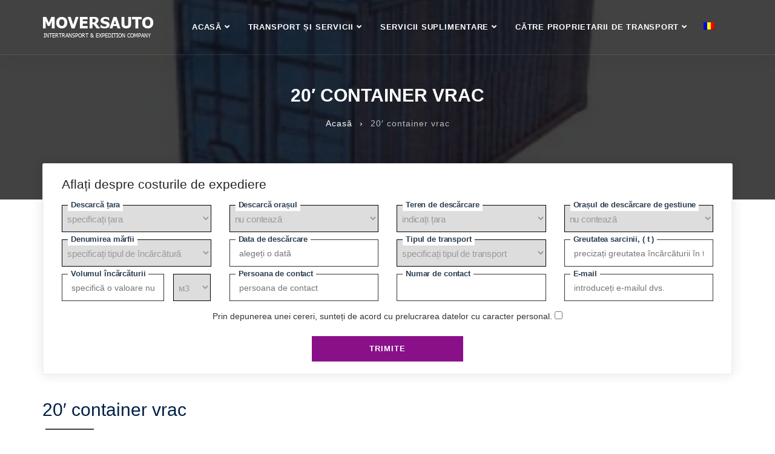

--- FILE ---
content_type: text/html; charset=UTF-8
request_url: https://movers-auto.md/ro/type_container/20-container-vrac/
body_size: 25169
content:
<!DOCTYPE html><html lang="ro-RO"><head><script data-no-optimize="1">var litespeed_docref=sessionStorage.getItem("litespeed_docref");litespeed_docref&&(Object.defineProperty(document,"referrer",{get:function(){return litespeed_docref}}),sessionStorage.removeItem("litespeed_docref"));</script> <meta charset="UTF-8"><meta http-equiv="X-UA-Compatible" content="IE=edge"><meta name="viewport" content="width=device-width, initial-scale=1"><title>20&#039; container vrac - movers-auto</title><link rel="canonical" href="https://movers-auto.md/ro/type_container/20-container-vrac/" /><meta name="yandex-verification" content="127a45a64a3dcd1a" /><meta name='robots' content='index, follow, max-image-preview:large, max-snippet:-1, max-video-preview:-1' /><link rel="alternate" hreflang="ru" href="https://movers-auto.md/type_container/20-ti-futovyj-kontejner-dlya-nasypnyh-gruzov/" /><link rel="alternate" hreflang="ro" href="https://movers-auto.md/ro/type_container/20-container-vrac/" /><link rel="alternate" hreflang="en" href="https://movers-auto.md/en/type_container/20-container-for-bulk-cargo/" /><link rel="alternate" hreflang="x-default" href="https://movers-auto.md/type_container/20-ti-futovyj-kontejner-dlya-nasypnyh-gruzov/" /><meta name="description" content="20&#039; container vrac: организация доставки грузов в любую точку мира 🚚 автомобильным, 🚤 морским, ✈ авиа и 🚂 железнодорожным транспортом." /><link rel="canonical" href="https://movers-auto.md/ro/type_container/20-container-vrac/" /><meta property="og:locale" content="ro_RO" /><meta property="og:type" content="article" /><meta property="og:title" content="20&#039; container vrac" /><meta property="og:description" content="20&#039; container vrac: организация доставки грузов в любую точку мира 🚚 автомобильным, 🚤 морским, ✈ авиа и 🚂 железнодорожным транспортом." /><meta property="og:url" content="https://movers-auto.md/ro/type_container/20-container-vrac/" /><meta property="og:site_name" content="movers-auto" /><meta property="article:modified_time" content="2022-09-22T15:16:16+00:00" /><meta property="og:image" content="https://movers-auto.md/wp-content/uploads/2022/09/13.jpg" /><meta property="og:image:width" content="449" /><meta property="og:image:height" content="266" /><meta property="og:image:type" content="image/jpeg" /><meta name="twitter:card" content="summary_large_image" /> <script type="application/ld+json" class="yoast-schema-graph">{"@context":"https://schema.org","@graph":[{"@type":"WebPage","@id":"https://movers-auto.md/ro/type_container/20-container-vrac/","url":"https://movers-auto.md/ro/type_container/20-container-vrac/","name":"20' container vrac - movers-auto","isPartOf":{"@id":"https://movers-auto.md/ro/#website"},"datePublished":"2022-09-08T14:48:52+00:00","dateModified":"2022-09-22T15:16:16+00:00","description":"20' container vrac: организация доставки грузов в любую точку мира 🚚 автомобильным, 🚤 морским, ✈ авиа и 🚂 железнодорожным транспортом.","breadcrumb":{"@id":"https://movers-auto.md/ro/type_container/20-container-vrac/#breadcrumb"},"inLanguage":"ro-RO","potentialAction":[{"@type":"ReadAction","target":["https://movers-auto.md/ro/type_container/20-container-vrac/"]}]},{"@type":"BreadcrumbList","@id":"https://movers-auto.md/ro/type_container/20-container-vrac/#breadcrumb","itemListElement":[{"@type":"ListItem","position":1,"name":"Home","item":"https://movers-auto.md/ro/"},{"@type":"ListItem","position":2,"name":"Tipuri de containere maritime","item":"https://movers-auto.md/ro/type_container/"},{"@type":"ListItem","position":3,"name":"20&#8242; container vrac"}]},{"@type":"WebSite","@id":"https://movers-auto.md/ro/#website","url":"https://movers-auto.md/ro/","name":"movers-auto","description":"Международные транспортные услуги","publisher":{"@id":"https://movers-auto.md/ro/#organization"},"potentialAction":[{"@type":"SearchAction","target":{"@type":"EntryPoint","urlTemplate":"https://movers-auto.md/ro/?s={search_term_string}"},"query-input":{"@type":"PropertyValueSpecification","valueRequired":true,"valueName":"search_term_string"}}],"inLanguage":"ro-RO"},{"@type":"Organization","@id":"https://movers-auto.md/ro/#organization","name":"Movers Auto MD","url":"https://movers-auto.md/ro/","logo":{"@type":"ImageObject","inLanguage":"ro-RO","@id":"https://movers-auto.md/ro/#/schema/logo/image/","url":"/wp-content/uploads/2022/08/logo-1.png","contentUrl":"/wp-content/uploads/2022/08/logo-1.png","width":184,"height":44,"caption":"Movers Auto MD"},"image":{"@id":"https://movers-auto.md/ro/#/schema/logo/image/"}}]}</script> <link rel='dns-prefetch' href='//cdnjs.cloudflare.com' /><link rel='dns-prefetch' href='//cdn.jsdelivr.net' /><link rel='dns-prefetch' href='//www.googletagmanager.com' /><link rel='dns-prefetch' href='//fonts.googleapis.com' /><link rel="alternate" title="oEmbed (JSON)" type="application/json+oembed" href="https://movers-auto.md/ro/wp-json/oembed/1.0/embed?url=https%3A%2F%2Fmovers-auto.md%2Fro%2Ftype_container%2F20-container-vrac%2F" /><link rel="alternate" title="oEmbed (XML)" type="text/xml+oembed" href="https://movers-auto.md/ro/wp-json/oembed/1.0/embed?url=https%3A%2F%2Fmovers-auto.md%2Fro%2Ftype_container%2F20-container-vrac%2F&#038;format=xml" /><style id="litespeed-ccss">ul{box-sizing:border-box}:root{--wp--preset--font-size--normal:16px;--wp--preset--font-size--huge:42px}body{--wp--preset--color--black:#000;--wp--preset--color--cyan-bluish-gray:#abb8c3;--wp--preset--color--white:#fff;--wp--preset--color--pale-pink:#f78da7;--wp--preset--color--vivid-red:#cf2e2e;--wp--preset--color--luminous-vivid-orange:#ff6900;--wp--preset--color--luminous-vivid-amber:#fcb900;--wp--preset--color--light-green-cyan:#7bdcb5;--wp--preset--color--vivid-green-cyan:#00d084;--wp--preset--color--pale-cyan-blue:#8ed1fc;--wp--preset--color--vivid-cyan-blue:#0693e3;--wp--preset--color--vivid-purple:#9b51e0;--wp--preset--gradient--vivid-cyan-blue-to-vivid-purple:linear-gradient(135deg,rgba(6,147,227,1) 0%,#9b51e0 100%);--wp--preset--gradient--light-green-cyan-to-vivid-green-cyan:linear-gradient(135deg,#7adcb4 0%,#00d082 100%);--wp--preset--gradient--luminous-vivid-amber-to-luminous-vivid-orange:linear-gradient(135deg,rgba(252,185,0,1) 0%,rgba(255,105,0,1) 100%);--wp--preset--gradient--luminous-vivid-orange-to-vivid-red:linear-gradient(135deg,rgba(255,105,0,1) 0%,#cf2e2e 100%);--wp--preset--gradient--very-light-gray-to-cyan-bluish-gray:linear-gradient(135deg,#eee 0%,#a9b8c3 100%);--wp--preset--gradient--cool-to-warm-spectrum:linear-gradient(135deg,#4aeadc 0%,#9778d1 20%,#cf2aba 40%,#ee2c82 60%,#fb6962 80%,#fef84c 100%);--wp--preset--gradient--blush-light-purple:linear-gradient(135deg,#ffceec 0%,#9896f0 100%);--wp--preset--gradient--blush-bordeaux:linear-gradient(135deg,#fecda5 0%,#fe2d2d 50%,#6b003e 100%);--wp--preset--gradient--luminous-dusk:linear-gradient(135deg,#ffcb70 0%,#c751c0 50%,#4158d0 100%);--wp--preset--gradient--pale-ocean:linear-gradient(135deg,#fff5cb 0%,#b6e3d4 50%,#33a7b5 100%);--wp--preset--gradient--electric-grass:linear-gradient(135deg,#caf880 0%,#71ce7e 100%);--wp--preset--gradient--midnight:linear-gradient(135deg,#020381 0%,#2874fc 100%);--wp--preset--duotone--dark-grayscale:url('#wp-duotone-dark-grayscale');--wp--preset--duotone--grayscale:url('#wp-duotone-grayscale');--wp--preset--duotone--purple-yellow:url('#wp-duotone-purple-yellow');--wp--preset--duotone--blue-red:url('#wp-duotone-blue-red');--wp--preset--duotone--midnight:url('#wp-duotone-midnight');--wp--preset--duotone--magenta-yellow:url('#wp-duotone-magenta-yellow');--wp--preset--duotone--purple-green:url('#wp-duotone-purple-green');--wp--preset--duotone--blue-orange:url('#wp-duotone-blue-orange');--wp--preset--font-size--small:13px;--wp--preset--font-size--medium:20px;--wp--preset--font-size--large:36px;--wp--preset--font-size--x-large:42px;--wp--preset--spacing--20:.44rem;--wp--preset--spacing--30:.67rem;--wp--preset--spacing--40:1rem;--wp--preset--spacing--50:1.5rem;--wp--preset--spacing--60:2.25rem;--wp--preset--spacing--70:3.38rem;--wp--preset--spacing--80:5.06rem}.wpml-ls-legacy-dropdown{width:15.5em;max-width:100%}.wpml-ls-legacy-dropdown>ul{position:relative;padding:0;margin:0!important;list-style-type:none}.wpml-ls-legacy-dropdown .wpml-ls-item{padding:0;margin:0;list-style-type:none}.wpml-ls-legacy-dropdown a{display:block;text-decoration:none;color:#444;border:1px solid #cdcdcd;background-color:#fff;padding:5px 10px;line-height:1}.wpml-ls-legacy-dropdown a.wpml-ls-item-toggle{position:relative;padding-right:calc(10px + 1.4em)}.wpml-ls-legacy-dropdown a.wpml-ls-item-toggle:after{content:"";vertical-align:middle;display:inline-block;border:.35em solid transparent;border-top:.5em solid;position:absolute;right:10px;top:calc(50% - .175em)}.wpml-ls-legacy-dropdown .wpml-ls-sub-menu{visibility:hidden;position:absolute;top:100%;right:0;left:0;border-top:1px solid #cdcdcd;padding:0;margin:0;list-style-type:none;z-index:101}.wpml-ls-legacy-dropdown .wpml-ls-sub-menu a{border-width:0 1px 1px}.wpml-ls-legacy-dropdown .wpml-ls-flag{display:inline;vertical-align:middle}html{font-family:sans-serif;-webkit-text-size-adjust:100%;-ms-text-size-adjust:100%}body{margin:0}header,nav,section{display:block}a{background-color:transparent}h1{margin:.67em 0;font-size:2em}img{border:0}svg:not(:root){overflow:hidden}button,input,optgroup,select{margin:0;font:inherit;color:inherit}button{overflow:visible}button,select{text-transform:none}button{-webkit-appearance:button}button::-moz-focus-inner,input::-moz-focus-inner{padding:0;border:0}input{line-height:normal}input[type=checkbox]{-webkit-box-sizing:border-box;-moz-box-sizing:border-box;box-sizing:border-box;padding:0}optgroup{font-weight:700}*{-webkit-box-sizing:border-box;-moz-box-sizing:border-box;box-sizing:border-box}:after,:before{-webkit-box-sizing:border-box;-moz-box-sizing:border-box;box-sizing:border-box}html{font-size:10px}body{font-family:"Helvetica Neue",Helvetica,Arial,sans-serif;font-size:14px;line-height:1.42857143;color:#333;background-color:#fff}button,input,select{font-family:inherit;font-size:inherit;line-height:inherit}a{color:#337ab7;text-decoration:none}img{vertical-align:middle}h1,h2,h3,h6{font-family:inherit;font-weight:500;line-height:1.1;color:inherit}h1,h2,h3{margin-top:20px;margin-bottom:10px}h6{margin-top:10px;margin-bottom:10px}h1{font-size:36px}h2{font-size:30px}h3{font-size:24px}h6{font-size:12px}p{margin:0 0 10px}.text-center{text-align:center}ul{margin-top:0;margin-bottom:10px}ul ul{margin-bottom:0}.container{padding-right:15px;padding-left:15px;margin-right:auto;margin-left:auto}@media (min-width:768px){.container{width:750px}}@media (min-width:992px){.container{width:970px}}@media (min-width:1200px){.container{width:1170px}}.row{margin-right:-15px;margin-left:-15px}.col-lg-12,.col-md-12,.col-md-3,.col-sm-12,.col-sm-4,.col-sm-8,.col-xs-12{position:relative;min-height:1px;padding-right:15px;padding-left:15px}.col-xs-12{float:left}.col-xs-12{width:100%}@media (min-width:768px){.col-sm-12,.col-sm-4,.col-sm-8{float:left}.col-sm-12{width:100%}.col-sm-8{width:66.66666667%}.col-sm-4{width:33.33333333%}}@media (min-width:992px){.col-md-12,.col-md-3{float:left}.col-md-12{width:100%}.col-md-3{width:25%}}@media (min-width:1200px){.col-lg-12{float:left}.col-lg-12{width:100%}}label{display:inline-block;max-width:100%;margin-bottom:5px;font-weight:700}input[type=checkbox]{margin:4px 0 0;margin-top:1px;line-height:normal}.collapse{display:none}.dropdown{position:relative}.dropdown-menu{position:absolute;top:100%;left:0;z-index:1000;display:none;float:left;min-width:160px;padding:5px 0;margin:2px 0 0;font-size:14px;text-align:left;list-style:none;background-color:#fff;-webkit-background-clip:padding-box;background-clip:padding-box;border:1px solid #ccc;border:1px solid rgba(0,0,0,.15);border-radius:4px;-webkit-box-shadow:0 6px 12px rgba(0,0,0,.175);box-shadow:0 6px 12px rgba(0,0,0,.175)}.dropdown-menu>li>a{display:block;padding:3px 20px;clear:both;font-weight:400;line-height:1.42857143;color:#333;white-space:nowrap}@media (min-width:768px){.navbar-right .dropdown-menu{right:0;left:auto}}.nav{padding-left:0;margin-bottom:0;list-style:none}.nav>li{position:relative;display:block}.nav>li>a{position:relative;display:block;padding:10px 15px}.navbar{position:relative;min-height:50px;margin-bottom:20px;border:1px solid transparent}@media (min-width:768px){.navbar{border-radius:4px}}@media (min-width:768px){.navbar-header{float:left}}.navbar-collapse{padding-right:15px;padding-left:15px;overflow-x:visible;-webkit-overflow-scrolling:touch;border-top:1px solid transparent;-webkit-box-shadow:inset 0 1px 0 rgba(255,255,255,.1);box-shadow:inset 0 1px 0 rgba(255,255,255,.1)}@media (min-width:768px){.navbar-collapse{width:auto;border-top:0;-webkit-box-shadow:none;box-shadow:none}.navbar-collapse.collapse{display:block!important;height:auto!important;padding-bottom:0;overflow:visible!important}}.container>.navbar-collapse,.container>.navbar-header{margin-right:-15px;margin-left:-15px}@media (min-width:768px){.container>.navbar-collapse,.container>.navbar-header{margin-right:0;margin-left:0}}.navbar-brand{float:left;height:50px;padding:15px;font-size:18px;line-height:20px}.navbar-brand>img{display:block}@media (min-width:768px){.navbar>.container .navbar-brand{margin-left:-15px}}.navbar-toggle{position:relative;float:right;padding:9px 10px;margin-top:8px;margin-right:15px;margin-bottom:8px;background-color:transparent;background-image:none;border:1px solid transparent;border-radius:4px}@media (min-width:768px){.navbar-toggle{display:none}}.navbar-nav{margin:7.5px -15px}.navbar-nav>li>a{padding-top:10px;padding-bottom:10px;line-height:20px}@media (min-width:768px){.navbar-nav{float:left;margin:0}.navbar-nav>li{float:left}.navbar-nav>li>a{padding-top:15px;padding-bottom:15px}}.navbar-nav>li>.dropdown-menu{margin-top:0;border-top-left-radius:0;border-top-right-radius:0}@media (min-width:768px){.navbar-right{float:right!important;margin-right:-15px}}.navbar-default{background-color:#f8f8f8;border-color:#e7e7e7}.navbar-default .navbar-brand{color:#777}.navbar-default .navbar-nav>li>a{color:#777}.navbar-default .navbar-toggle{border-color:#ddd}.navbar-default .navbar-collapse{border-color:#e7e7e7}.close{float:right;font-size:21px;font-weight:700;line-height:1;color:#000;text-shadow:0 1px 0 #fff;filter:alpha(opacity=20);opacity:.2}.container:after,.container:before,.nav:after,.nav:before,.navbar-collapse:after,.navbar-collapse:before,.navbar-header:after,.navbar-header:before,.navbar:after,.navbar:before,.row:after,.row:before{display:table;content:" "}.container:after,.nav:after,.navbar-collapse:after,.navbar-header:after,.navbar:after,.row:after{clear:both}@-ms-viewport{width:device-width}.fa{-moz-osx-font-smoothing:grayscale;-webkit-font-smoothing:antialiased;display:inline-block;font-style:normal;font-variant:normal;text-rendering:auto;line-height:1}.fa-bars:before{content:"\f0c9"}.fa{font-family:"Font Awesome 5 Free"}.fa{font-weight:900}.owl-carousel{position:relative}.owl-carousel{display:none;width:100%;z-index:1}@-webkit-keyframes fadeInDown{0%{opacity:0;-webkit-transform:translateY(-20px);transform:translateY(-20px)}100%{opacity:1;-webkit-transform:translateY(0);transform:translateY(0)}}@keyframes fadeInDown{0%{opacity:0;-webkit-transform:translateY(-20px);-ms-transform:translateY(-20px);transform:translateY(-20px)}100%{opacity:1;-webkit-transform:translateY(0);-ms-transform:translateY(0);transform:translateY(0)}}.fadeInDown{-webkit-animation-name:fadeInDown;animation-name:fadeInDown}nav.bootsnav .dropdown.megamenu-fw{position:static}nav.bootsnav .container{position:relative}nav.bootsnav .megamenu-fw .dropdown-menu{left:auto}nav.bootsnav .megamenu-content{padding:15px;width:100%!important}nav.bootsnav .megamenu-content .title{color:#333;font-weight:600;margin-top:0;text-transform:uppercase;font-size:15px;margin-bottom:8px}nav.bootsnav .dropdown.megamenu-fw .dropdown-menu{left:0;right:0}.navbar-collapse{padding:0}nav.navbar .navbar-brand{height:auto!important}nav.navbar.bootsnav{background-color:#fff;border-radius:0;border:none;box-shadow:0 8px 25px 0 rgba(0,0,0,.04);-moz-box-shadow:0 8px 25px 0 rgba(0,0,0,.04);-webkit-box-shadow:0 8px 25px 0 rgba(0,0,0,.04);-o-box-shadow:0 8px 25px 0 rgba(0,0,0,.04);margin:0}nav.navbar.bootsnav ul.nav>li>a{color:#333;background-color:transparent!important;text-transform:uppercase;font-weight:600}nav.navbar.bootsnav .navbar-toggle{background-color:transparent!important;border:none;padding:0;font-size:18px;position:relative;top:5px}nav.navbar.bootsnav ul.nav ul.dropdown-menu>li>a{white-space:normal}ul.menu-col{padding:0;margin:0;list-style:none}ul.menu-col li a{color:#333}#navbar-menu{-webkit-animation-duration:.3s;animation-duration:.3s}nav.navbar.bootsnav ul.nav>li.dropdown>a.dropdown-toggle:after{content:"\f107";font-family:"Font Awesome 5 Free";margin-left:5px;margin-top:2px}nav.navbar.bootsnav.navbar-fixed{display:block;position:fixed;width:100%;z-index:100;box-shadow:0 8px 25px 0 rgba(0,0,0,.04);-moz-box-shadow:0 8px 25px 0 rgba(0,0,0,.04);-webkit-box-shadow:0 8px 25px 0 rgba(0,0,0,.04);-o-box-shadow:0 8px 25px 0 rgba(0,0,0,.04);top:0}nav.navbar.bootsnav{z-index:100}@media (min-width:1024px) and (max-width:1200px){nav.navbar.bootsnav ul.nav>li>a{padding:35px 12px!important}}@media (min-width:1024px){nav.navbar.bootsnav ul.nav.navbar-right .dropdown-menu{right:auto}nav.navbar.bootsnav ul.nav>li>a{font-size:13px;font-weight:600;letter-spacing:.06em;padding:35px 15px;text-transform:uppercase}nav.navbar.bootsnav .navbar-brand{padding:20px 15px}nav.navbar.bootsnav li.dropdown ul.dropdown-menu{background:#fff none repeat scroll 0 0;border:1px solid transparent;border-radius:2px;box-shadow:0 5px 50px 0 rgba(0,0,0,.15);padding:0;width:250px}nav.navbar.bootsnav li.dropdown ul.dropdown-menu>li>a{padding:12px 15px;border-bottom:solid 1px #f5f5f5;color:#333;font-weight:400;font-size:14px}nav.navbar.bootsnav li.dropdown ul.dropdown-menu>li:last-child>a{border-bottom:none}nav.navbar.bootsnav ul.dropdown-menu.megamenu-content{padding:0 15px!important}nav.navbar.bootsnav ul.dropdown-menu.megamenu-content>li{padding:25px 0 20px}nav.navbar.bootsnav ul.dropdown-menu.megamenu-content .col-menu{padding:0 30px;margin:0 -.5px;border-left:solid 1px #f0f0f0;border-right:solid 1px #f0f0f0}nav.navbar.bootsnav ul.dropdown-menu.megamenu-content .col-menu:first-child{border-left:none}nav.navbar.bootsnav ul.dropdown-menu.megamenu-content .col-menu:last-child{border-right:none}nav.navbar.bootsnav ul.dropdown-menu.megamenu-content .content{display:none}nav.navbar.bootsnav ul.dropdown-menu.megamenu-content .content ul.menu-col li{display:block;width:100%}nav.navbar.bootsnav ul.dropdown-menu.megamenu-content .content ul.menu-col li a{border-bottom:medium none;color:#333;display:inline-block;font-size:14px;margin-bottom:0;padding:2px 0;text-align:left;width:auto;font-weight:400}nav.navbar.bootsnav.navbar-transparent.white{background-color:rgba(255,255,255,.3);border-bottom:solid 1px #bbb}nav.navbar.bootsnav.navbar-transparent.white ul.nav>li>a{color:#fff}nav.navbar.bootsnav.navbar-fixed.navbar-transparent .logo-scrolled{display:none}nav.navbar.bootsnav.navbar-fixed.navbar-transparent .logo-display{display:block}nav.navbar.bootsnav.navbar-fixed .logo-display{display:none}nav.navbar.bootsnav.navbar-fixed .logo-scrolled{display:block}}@media (max-width:1023px){nav.navbar.bootsnav .navbar-brand{display:inline-block;float:none!important;margin:0!important}nav.navbar.bootsnav .navbar-header{float:none;display:block;text-align:center;padding-left:30px;padding-right:30px}nav.navbar.bootsnav .navbar-toggle{display:inline-block;float:left;margin-right:-200px;margin-top:15px}.navbar-brand>img{height:30px!important}nav.navbar.bootsnav ul.nav>li.dropdown>a.dropdown-toggle:after{display:none}nav.navbar.bootsnav ul.nav li.dropdown>ul.dropdown-menu{box-shadow:inherit!important}nav.navbar.bootsnav ul.nav li.dropdown>ul.dropdown-menu li>a{border-bottom:1px solid #e7e7e7!important;font-weight:500;font-size:14px}nav.navbar.bootsnav .navbar-collapse{border:none;margin-bottom:0}nav.navbar.bootsnav .navbar-collapse.collapse{display:none!important}nav.navbar.bootsnav .navbar-nav{float:none!important;padding-left:30px;padding-right:30px;margin:0}nav.navbar.bootsnav .navbar-nav>li{float:none}nav.navbar.bootsnav li.dropdown a.dropdown-toggle:before{font-family:'Font Awesome 5 Free';font-weight:900;content:"\f105";float:right;font-size:16px;margin-left:10px}nav.navbar.bootsnav .navbar-nav>li>a{display:block;width:100%;border-bottom:solid 1px #e0e0e0;padding:10px 0!important;border-top:solid 1px #e0e0e0;margin-bottom:-1px}nav.navbar.bootsnav .navbar-nav>li:first-child>a{border-top:none}nav.navbar.bootsnav ul.nav li.dropdown ul.dropdown-menu{width:100%;position:relative!important;background-color:transparent;float:none;border:none;padding:0 0 0 15px!important;margin:0 0 -1px!important;-moz-box-shadow:0px 0px 0px;-webkit-box-shadow:0px 0px 0px;-o-box-shadow:0px 0px 0px;box-shadow:0px 0px 0px;-moz-border-radius:0px;-webkit-border-radius:0px;-o-border-radius:0px;border-radius:0}nav.navbar.bootsnav ul.nav li.dropdown ul.dropdown-menu>li>a{border-bottom:1px solid #e0e0e0;color:#333;display:block;font-size:14px;font-weight:500;padding:15px 0;width:100%}nav.navbar.bootsnav .dropdown .megamenu-content .col-menu .title{padding:10px 15px 10px 0;line-height:24px;text-transform:none;font-weight:400;letter-spacing:0px;margin-bottom:0;border-bottom:solid 1px #e0e0e0;color:#333;font-size:14px;font-weight:600;text-transform:uppercase}nav.navbar.bootsnav .dropdown .megamenu-content .col-menu ul>li>a{display:block;width:100%;border-bottom:solid 1px #e0e0e0;padding:8px 0}nav.navbar.bootsnav .dropdown .megamenu-content .col-menu .title:before{font-family:'Font Awesome 5 Free';content:"\f105";float:right;font-size:16px;margin-left:10px;position:relative;right:-15px;font-weight:900}nav.navbar.bootsnav .dropdown .megamenu-content .col-menu:last-child .title{border-bottom:none}nav.navbar.bootsnav .dropdown .megamenu-content .col-menu:last-child ul.menu-col li:last-child a{border-bottom:none}nav.navbar.bootsnav .dropdown .megamenu-content .col-menu .content{padding:0 0 0 15px}nav.bootsnav .megamenu-content{padding:0}nav.bootsnav .megamenu-content .col-menu{padding-bottom:0}nav.bootsnav .megamenu-content .title{display:block;padding:10px 15px;margin-bottom:0;font-weight:400}nav.bootsnav .megamenu-content .content{display:none}nav.navbar.bootsnav.navbar-fixed .logo-scrolled{display:block!important}nav.navbar.bootsnav.navbar-fixed .logo-display{display:none!important}}@media (max-width:767px){nav.navbar.bootsnav .navbar-header{padding-left:15px;padding-right:15px}nav.navbar.bootsnav .navbar-nav{padding-left:15px;padding-right:15px;margin:0}}.navbar-brand>img{display:initial;height:auto}@media (min-width:1024px){nav.navbar ul.nav>li>a{padding:30px 15px;font-weight:300}nav.navbar .navbar-brand{margin-top:0}nav.navbar .navbar-brand{margin-top:0}nav.navbar li.dropdown ul.dropdown-menu{border-top:solid 5px}nav.navbar.bootsnav.navbar-transparent.white{background:transparent none repeat scroll 0 0;border-bottom:1px solid rgba(255,255,255,.1)}nav.navbar.bootsnav.navbar-transparent.white ul.nav>li>a{color:#fff}}@media (max-width:992px){nav.navbar .navbar-brand{margin-top:0;position:relative}nav.navbar .navbar-brand img.logo{height:30px}}*{padding:0;margin:0}html{width:100%;height:100%;position:relative;overflow:visible}body{font-family:'Open Sans',sans-serif;font-size:14px;font-weight:400;line-height:26px;overflow-x:hidden;background-color:#fff}html,body{height:100%}h1,h2,h3,h6{color:#002147;font-weight:400;line-height:1.2;font-family:Arial,Helvetica,sans-serif;letter-spacing:0;margin:0}h1,h2,h3{margin-bottom:15px}img{border:none;outline:none;max-width:100%}label{display:inline-block;font-weight:400;margin-bottom:5px;max-width:100%}a,button{outline:medium none}a img{border:none}p{color:#666;line-height:26px;margin:0 0 15px;text-transform:none;font-weight:400}ul{margin:0;list-style-type:none}a{outline:none;text-decoration:none;color:#002147}a{text-decoration:none;font-family:Arial,Helvetica,sans-serif}input{border:1px solid #e7e7e7;border-radius:inherit;box-shadow:inherit}.default-padding-20{padding-top:20px}.default-padding-40{padding-top:40px;padding-bottom:80px}header{position:relative}.breadcrumb-area{padding:140px 0 150px}.breadcrumb-area h1{display:block;font-size:60px;font-weight:600;text-transform:uppercase}body{height:100%}.slider-form{background:#fff;border:2px solid #f1f1f1;width:100%;padding:30px 25px;border-radius:3px;margin:30px 0}.slider-page{display:inline-block;vertical-align:top;float:left;width:43%;margin-right:25px}.slider-page img{border-radius:10px}#navbar-menu{position:relative}.lang-switcher{position:absolute;right:0;top:30px}.navbar-right{margin-right:60px}.navbar-header{position:relative;z-index:5}nav.navbar.bootsnav li.dropdown ul.dropdown-menu>li>a{padding:8px 15px}.subpages-all{margin:-60px 0 0;background-color:#fff;z-index:1;padding:20px 30px;position:relative;box-shadow:0 0 20px rgb(0 0 0/10%)}p{color:#282828}body .col-menu.col-md-3{width:33.26666667%}.main-form ul li{list-style:none;position:relative;margin-bottom:12px}.main-form ul li label{background-color:#fff;display:block;position:absolute;left:25px;top:-10px;z-index:1;padding:0 5px;font-size:12px;font-weight:700;font-size:13px;color:#2c3e50;letter-spacing:-.01em;z-index:10;line-height:20px;height:20px;margin:0}.main-form input[name=date_export],.main-form input[name=fio],.main-form input.inputText{height:40px!important;box-sizing:border-box;line-height:40px!important;min-height:45px;display:block;padding-top:0;padding-bottom:0;border-radius:0;border:1px solid #333;position:relative;z-index:2;width:100%;padding-left:15px;padding-right:15px}.main-form .response{color:red}.main-form .required-field{display:none}.submit-row{text-align:center;clear:both}.submit-row .main-btn{display:inline-block;vertical-align:top;background:#8a108a none repeat scroll 0 0;font-size:13px;font-weight:600;letter-spacing:1px;padding:8px 95px;letter-spacing:1px;text-transform:uppercase;display:inline-block!important;vertical-align:top;color:#fff;border:0}.slider-form.subpages-all .submit-row{text-align:center}.slider-form .col-md-3{width:25%}.slider-form select{width:100%;padding:12px 5px 10px 4px;color:#999;font-size:15px;letter-spacing:-.01em;height:45px;border:1px solid #000!important}.slider-form h2{font-size:21px;margin-bottom:22px;text-align:left;color:#232323}.popup{position:fixed;top:0;left:0;right:0;bottom:0;z-index:9;background-color:rgba(0,0,0,.8);opacity:0;padding:30px;display:flex;align-items:center;justify-content:center}.popup .close{position:absolute;width:100%;height:100%;padding:0}.popup-content{max-width:1240px;margin:200px 0 0;max-height:100%;z-index:5;background-color:#fff;box-shadow:0 0 20px rgba(0,0,0,.25);border-radius:10px;width:100%;padding:20px 45px;position:relative}.popup-content .main-form{position:static;padding:0;background-color:transparent;transform:translate(0,0);width:100%;max-height:calc(100vh - 140px);overflow-y:hidden;overflow-x:hidden}.popup-content .main-form::-webkit-scrollbar{width:5px}.popup-content .main-form::-webkit-scrollbar-thumb{background-color:rgba(0,0,0,.4);border-radius:100px}.popup-content .main-form .required-field{margin-bottom:20px}.popup-content .main-form button[type=submit]{margin:0 auto;width:250px}.popup-content a.close2{position:absolute;top:26px;padding:0;right:45px;background:url(/wp-content/themes/movers-auto/assets/img/close.svg) no-repeat;width:16px;height:16px}.popup-content .main-form{padding:7px 5px 15px}.popup-content{max-width:1140px;padding:20px 30px}.popup-content .submit-row{text-align:center}.popup-content .main-form button[type=submit]{width:auto}.lang-switcher.mobile-only{display:none}.main-form button{background:#8a108a none repeat scroll 0 0;font-size:13px;font-weight:600;padding:8px 95px;letter-spacing:1px;text-transform:uppercase;display:inline-block;vertical-align:top;color:#fff;border:0;margin-top:15px}.wpml-ls-statics-shortcode_actions{background-color:transparent}.wpml-ls-legacy-dropdown{width:auto}.wpml-ls-legacy-dropdown a{border:none;background-color:transparent}.wpml-ls-statics-shortcode_actions{border-color:transparent}.wpml-ls-legacy-dropdown .wpml-ls-sub-menu{border:none}.wpml-ls-legacy-dropdown a.wpml-ls-item-toggle:after{display:none}.wpml-ls-legacy-dropdown .wpml-ls-sub-menu a{float:left}.mva-padding-r0{padding-right:0}.sub-banner{background-color:rgba(0,0,0,.04);background-size:cover;height:330px;background-position:center center;background-repeat:no-repeat;position:relative;z-index:0}.sub-banner:before{opacity:.8;content:"";display:block;left:0;right:0;top:0;bottom:0;height:100%;width:100%;position:absolute;background:#131313}.sub-banner .breadcrumb-area{letter-spacing:1px;text-align:center;width:100%;position:absolute;top:0;right:0;left:0}.sub-banner .breadcrumb-area h1{margin:0 0 15px;font-weight:700;color:#fff;font-size:30px;word-break:break-all;text-overflow:ellipsis;display:-webkit-box;-webkit-box-orient:vertical;-webkit-line-clamp:2;overflow:hidden}.sub-banner .breadcrumbs .breadcrumbs__link{color:#fff}.sub-banner .breadcrumbs .breadcrumbs__separator{margin-left:7px;color:#fff}.sub-banner .breadcrumbs .breadcrumbs__current{margin-left:7px;color:#bbb}.page-content .page-h3:after{background:#424242 none repeat scroll 0 0;bottom:0;content:"";height:2px;margin-left:5px;position:absolute;width:80px;left:15px}.default-padding-20{padding-top:20px}@media (max-width:992px){.sub-banner{height:210px}.sub-banner .breadcrumb-area{top:50%;padding:0 20px}.breadcrumbs{display:none}}@media (max-width:768px){.sub-banner .breadcrumb-area h1{font-size:27px;margin-bottom:10px}}@media (max-width:580px){.sub-banner .breadcrumb-area h1{font-size:25px}}@media screen and (max-width:1199px){.navbar-header img{max-width:100px;height:auto}nav.navbar.bootsnav ul.nav>li>a{font-size:12px}nav.navbar.bootsnav ul.nav>li>a{padding:25px 12px!important}.lang-switcher{position:absolute;right:0;top:22px}}@media screen and (max-width:1023px){.navbar-header img{max-width:134px}#navbar-menu .lang-switcher{display:none}body .col-menu.col-md-3{width:97%}.lang-switcher.mobile-only{display:inline-block;vertical-align:top}}@media screen and (max-width:992px){.subpages-all{margin:-15px 0 0}.sub-banner .breadcrumb-area h1{font-size:25px!important;word-break:break-word!important}}@media screen and (max-width:991px){.slider-form{padding:20px 25px}.submit-row{padding-top:19px}.slider-form .col-md-3{width:100%}.page-content .page-h3:after{bottom:-10px!important;margin-left:0!important}.popup-content .main-form ul li{width:100%}.popup-content .main-form{overflow-y:auto}.popup-content a.close2{right:21px;top:21px}.popup-content{padding-right:0}.popup-content .main-form{padding-right:0}.mva-padding-r0{padding-right:15px;margin-bottom:12px}}@media screen and (max-width:767px){nav.navbar.bootsnav.navbar-fixed{box-shadow:0 0 15px rgba(0,0,0,.4)}}@media screen and (max-width:595px){.popup-content .main-form ul li{width:100%}}@media screen and (max-width:430px){.slider-form .main-form button{line-height:1.3;padding:11px 18px}.slider-page{width:100%;margin-bottom:20px}.popup-content{padding:20px 25px 20px 30px}.popup-content{padding-right:30px}}.datepicker{padding:4px;-webkit-border-radius:4px;-moz-border-radius:4px;border-radius:4px;direction:ltr}@media only screen and (max-width:767px){h1{font-size:32px}h2{font-size:28px}h3{font-size:20px}h6{font-size:14px;line-height:1.4}.s-h3-page h3:after{background:0 0!important;content:""}.s-page{padding-top:0!important}.s-page img{display:block;width:100%;height:auto;position:relative;padding:5px}.breadcrumb-area{padding:70px 0 80px}.breadcrumb-area h1{font-size:36px}}@media only screen and (max-width:978px){.button-add-body{display:none;top:0;bottom:0;text-align:center;z-index:16;height:0}.button-add-wrapper{position:fixed;bottom:0;width:100%;box-sizing:border-box;z-index:2;box-shadow:0 8px 16px 0 rgba(0,0,0,.08),0 -8px 16px 0 rgba(0,0,0,.04),0 16px 24px 0 rgba(0,0,0,.16);padding:16px;display:flex;align-items:center;border-top:1px solid #eaecef;background-color:#fff}.button-add-zayavka{color:#fff;background-color:#8a108a;height:40px;width:100%;box-sizing:border-box;line-height:40px;padding:0 16px;font-size:16px;min-width:50px;display:inline-block;position:relative;border-radius:4px;vertical-align:middle;outline:0;margin:0;border:1px solid transparent;touch-action:manipulation;text-align:center;font-weight:600;letter-spacing:normal;text-transform:none;white-space:nowrap;overflow:hidden;text-overflow:ellipsis}.button-add-zayavka span{margin-right:8px}.button-add-zayavka .icon{display:inline-block;color:inherit;width:19px;height:19px;fill:#fff;line-height:1;-ms-flex-negative:0;flex-shrink:0;max-width:initial;top:3px;position:relative}}@media only screen and (min-width:992px) and (max-width:1418px){.col-md-3{width:33.26666667%}}@media only screen and (min-width:979px){.button-add-body{position:fixed;display:none;z-index:11;white-space:nowrap;bottom:20px;right:20px}.button-add-wrapper{background:#8a108a;border-radius:100px;width:100%;height:100%;display:inline-block}.button-add-zayavka{color:#fff;font-size:21px;position:relative;z-index:1;display:inline-block;padding:10px 30px}.button-add-zayavka span{margin-right:10px}.button-add-zayavka .icon{display:inline-block;color:inherit;width:22px;height:22px;fill:#fff;line-height:1;-ms-flex-negative:0;flex-shrink:0;max-width:initial;top:3px;position:relative}.button-top{display:inline-block;background-color:#8a108a;border:1px solid #8a108a;width:45px;height:45px;text-align:center;border-radius:4px;position:fixed;bottom:75px;right:20px;margin:10px;opacity:0;visibility:hidden;-webkit-box-sizing:border-box;box-sizing:border-box;z-index:1000}.button-top .icon{display:inline-block;color:#fff;width:25px;height:25px;fill:#fff;line-height:1;-ms-flex-negative:0;flex-shrink:0;max-width:initial;position:relative;top:4px}}</style><link rel="preload" data-asynced="1" data-optimized="2" as="style" onload="this.onload=null;this.rel='stylesheet'" href="/wp-content/litespeed/ucss/62f20bc3f2633aee870ad3ac5f030e22.css?ver=10d97" /><script type="litespeed/javascript">!function(a){"use strict";var b=function(b,c,d){function e(a){return h.body?a():void setTimeout(function(){e(a)})}function f(){i.addEventListener&&i.removeEventListener("load",f),i.media=d||"all"}var g,h=a.document,i=h.createElement("link");if(c)g=c;else{var j=(h.body||h.getElementsByTagName("head")[0]).childNodes;g=j[j.length-1]}var k=h.styleSheets;i.rel="stylesheet",i.href=b,i.media="only x",e(function(){g.parentNode.insertBefore(i,c?g:g.nextSibling)});var l=function(a){for(var b=i.href,c=k.length;c--;)if(k[c].href===b)return a();setTimeout(function(){l(a)})};return i.addEventListener&&i.addEventListener("load",f),i.onloadcssdefined=l,l(f),i};"undefined"!=typeof exports?exports.loadCSS=b:a.loadCSS=b}("undefined"!=typeof global?global:this);!function(a){if(a.loadCSS){var b=loadCSS.relpreload={};if(b.support=function(){try{return a.document.createElement("link").relList.supports("preload")}catch(b){return!1}},b.poly=function(){for(var b=a.document.getElementsByTagName("link"),c=0;c<b.length;c++){var d=b[c];"preload"===d.rel&&"style"===d.getAttribute("as")&&(a.loadCSS(d.href,d,d.getAttribute("media")),d.rel=null)}},!b.support()){b.poly();var c=a.setInterval(b.poly,300);a.addEventListener&&a.addEventListener("load",function(){b.poly(),a.clearInterval(c)}),a.attachEvent&&a.attachEvent("onload",function(){a.clearInterval(c)})}}}(this);</script> <script type="litespeed/javascript" data-src="/wp-includes/js/jquery/jquery.min.js?ver=3.7.1" id="jquery-core-js"></script> 
 <script type="litespeed/javascript" data-src="https://www.googletagmanager.com/gtag/js?id=GT-KDD8H6L" id="google_gtagjs-js"></script> <script id="google_gtagjs-js-after" type="litespeed/javascript">window.dataLayer=window.dataLayer||[];function gtag(){dataLayer.push(arguments)}
gtag("set","linker",{"domains":["movers-auto.md"]});gtag("js",new Date());gtag("set","developer_id.dZTNiMT",!0);gtag("config","GT-KDD8H6L")</script> <link rel="https://api.w.org/" href="https://movers-auto.md/ro/wp-json/" /><link rel="EditURI" type="application/rsd+xml" title="RSD" href="https://movers-auto.md/xmlrpc.php?rsd" /><meta name="generator" content="WordPress 6.9" /><link rel='shortlink' href='https://movers-auto.md/ro/?p=2340' /><meta name="generator" content="WPML ver:4.5.8 stt:1,44,45;" /><meta name="generator" content="Site Kit by Google 1.171.0" /><link rel="icon" href="/wp-content/uploads/2022/09/cropped-planet-32x32.jpeg" sizes="32x32" /><link rel="icon" href="/wp-content/uploads/2022/09/cropped-planet-192x192.jpeg" sizes="192x192" /><link rel="apple-touch-icon" href="/wp-content/uploads/2022/09/cropped-planet-180x180.jpeg" /><meta name="msapplication-TileImage" content="/wp-content/uploads/2022/09/cropped-planet-270x270.jpeg" /></head><body class="home page-template-default page page-id-17 language-ro"><header id="home"><nav class="navbar navbar-default navbar-fixed navbar-transparent white bootsnav"><div class="container"><div class="navbar-header">
<button type="button" class="navbar-toggle" data-toggle="collapse" data-target="#navbar-menu">
<i class="fa fa-bars"></i>
</button>
<a class="navbar-brand" href="https://movers-auto.md/ro/">
<img data-lazyloaded="1" src="[data-uri]" width="184" height="44" data-src="/wp-content/uploads/2022/08/logo.png.webp"
class="logo logo-display" alt="Logo" title="logo">
<img data-lazyloaded="1" src="[data-uri]" width="184" height="44" data-src="/wp-content/uploads/2022/08/logo-1.png.webp"
class="logo logo-scrolled" alt="Logo" title="logo">
</a><div class="lang-switcher mobile-only"><div
class="wpml-ls-statics-shortcode_actions wpml-ls wpml-ls-legacy-dropdown js-wpml-ls-legacy-dropdown"><ul><li tabindex="0" class="wpml-ls-slot-shortcode_actions wpml-ls-item wpml-ls-item-ro wpml-ls-current-language wpml-ls-item-legacy-dropdown">
<a href="#" class="js-wpml-ls-item-toggle wpml-ls-item-toggle">
<img data-lazyloaded="1" src="[data-uri]" width="18" height="12" class="wpml-ls-flag" data-src="/wp-content/plugins/sitepress-multilingual-cms/res/flags/ro.png"
alt="Română"
width=18
height=12
/></a><ul class="wpml-ls-sub-menu"><li class="wpml-ls-slot-shortcode_actions wpml-ls-item wpml-ls-item-ru wpml-ls-first-item">
<a href="https://movers-auto.md/type_container/20-ti-futovyj-kontejner-dlya-nasypnyh-gruzov/" class="wpml-ls-link">
<img data-lazyloaded="1" src="[data-uri]" width="18" height="12" class="wpml-ls-flag" data-src="/wp-content/plugins/sitepress-multilingual-cms/res/flags/ru.png"
alt="Rusă"
width=18
height=12
/></a></li><li class="wpml-ls-slot-shortcode_actions wpml-ls-item wpml-ls-item-en wpml-ls-last-item">
<a href="https://movers-auto.md/en/type_container/20-container-for-bulk-cargo/" class="wpml-ls-link">
<img data-lazyloaded="1" src="[data-uri]" width="18" height="12" class="wpml-ls-flag" data-src="/wp-content/plugins/sitepress-multilingual-cms/res/flags/en.png"
alt="Engleză"
width=18
height=12
/></a></li></ul></li></ul></div></div></div><div class="collapse navbar-collapse" id="navbar-menu"><ul class="nav navbar-nav navbar-right" data-in="#" data-out="#"><li class="dropdown">
<a href="#" class="dropdown-toggle active" data-toggle="dropdown">Acasă</a><ul id="menu-glavnaya-rumynskij" class="dropdown-menu"><li id="menu-item-2464" class="menu-item menu-item-type-post_type menu-item-object-page menu-item-2464"><a href="https://movers-auto.md/ro/despre-companie-o-companie-de-expeditii-din-moldova/">Despre companie, o companie de expediții din Moldova.</a></li><li id="menu-item-2465" class="menu-item menu-item-type-post_type_archive menu-item-object-news menu-item-2465"><a href="https://movers-auto.md/ro/news/">Știri</a></li><li id="menu-item-2466" class="menu-item menu-item-type-custom menu-item-object-custom menu-item-2466"><a href="https://movers-auto.md/transport_type/">Transport pentru transport</a></li><li id="menu-item-2467" class="menu-item menu-item-type-custom menu-item-object-custom menu-item-2467"><a href="https://movers-auto.md/price_services/">Costul serviciilor de transport</a></li><li id="menu-item-2468" class="menu-item menu-item-type-post_type menu-item-object-page menu-item-2468"><a href="https://movers-auto.md/ro/aplicati-on-line/">Aplicați ON-LINE</a></li><li id="menu-item-2469" class="menu-item menu-item-type-post_type menu-item-object-page menu-item-2469"><a href="https://movers-auto.md/ro/calculati-costurile-de-expediere/">Calculați costurile de expediere</a></li><li id="menu-item-2470" class="menu-item menu-item-type-post_type menu-item-object-page menu-item-2470"><a href="https://movers-auto.md/ro/facturarea-serviciilor-de-transport-de-marfa/">Facturarea serviciilor de transport de marfă</a></li><li id="menu-item-2471" class="menu-item menu-item-type-custom menu-item-object-custom menu-item-2471"><a href="https://movers-auto.md/selection_transport/">Selectarea și comandarea transportului</a></li><li id="menu-item-2472" class="menu-item menu-item-type-post_type menu-item-object-page menu-item-2472"><a href="https://movers-auto.md/ro/locuri-de-munca-locuri-de-munca-si-cariere/">Locuri de muncă, locuri de muncă și cariere</a></li><li id="menu-item-2473" class="menu-item menu-item-type-post_type menu-item-object-page menu-item-2473"><a href="https://movers-auto.md/ro/locuri-de-munca-si-posturi-vacante-pentru-expeditorii-de-marfuri/">Locuri de muncă și posturi vacante pentru expeditorii de mărfuri</a></li><li id="menu-item-2474" class="menu-item menu-item-type-post_type menu-item-object-page menu-item-2474"><a href="https://movers-auto.md/ro/contacts/">Contactați</a></li></ul></li><li class="dropdown megamenu-fw">
<a href="#" class="dropdown-toggle active" data-toggle="dropdown">Transport și servicii</a><ul class="dropdown-menu megamenu-content" role="menu"><li><div class="row"><div class="col-menu col-md-3"><h6 class="title">Servicii</h6><div class="content"><ul id="menu-perevozki-i-uslugi-rumynskij" class="menu-col"><li id="menu-item-2481" class="menu-item menu-item-type-post_type menu-item-object-page menu-item-2481"><a href="https://movers-auto.md/ro/livrare-in-tarile-csi/">Livrare în țările CSI</a></li><li id="menu-item-2482" class="menu-item menu-item-type-post_type menu-item-object-page menu-item-2482"><a href="https://movers-auto.md/ro/expediere-tarile-europene/">Expediere Țările europene</a></li><li id="menu-item-2483" class="menu-item menu-item-type-post_type menu-item-object-page menu-item-2483"><a href="https://movers-auto.md/ro/transport-maritim-tarile-asiatice/">Transport maritim Țările asiatice</a></li><li id="menu-item-2484" class="menu-item menu-item-type-custom menu-item-object-custom menu-item-2484"><a href="https://movers-auto.md/delivery_country/">Livrare în toate țările</a></li><li id="menu-item-2485" class="menu-item menu-item-type-post_type menu-item-object-page menu-item-2485"><a href="https://movers-auto.md/ro/servicii-de-brokeraj-vamal/">Servicii de brokeraj vamal</a></li><li id="menu-item-2486" class="menu-item menu-item-type-post_type menu-item-object-page menu-item-2486"><a href="https://movers-auto.md/ro/consiliere-on-line/">Consiliere on-line</a></li></ul></div></div><div class="col-menu col-md-3"><h6 class="title">Transport și servicii</h6><div class="content"><ul id="menu-morskie-perevozki-rumynskij" class="menu-col"><li id="menu-item-2490" class="menu-item menu-item-type-post_type menu-item-object-services_transport menu-item-2490"><a href="https://movers-auto.md/ro/services_transport/transportul-maritim-prin-containere/">Transportul maritim prin containere</a></li><li id="menu-item-2491" class="menu-item menu-item-type-post_type menu-item-object-page menu-item-2491"><a href="https://movers-auto.md/ro/comandarea-transportului-maritim/">Comandarea transportului maritim</a></li><li id="menu-item-2492" class="menu-item menu-item-type-custom menu-item-object-custom menu-item-2492"><a href="https://movers-auto.md/type_container/">Tipuri de containere de transport maritim</a></li><li id="menu-item-2499" class="menu-item menu-item-type-post_type menu-item-object-selection_transport menu-item-2499"><a href="https://movers-auto.md/ro/selection_transport/semiremorca-container-20ft-si-40ft/">Semiremorcă container 20ft. și 40ft.</a></li><li id="menu-item-2500" class="menu-item menu-item-type-post_type menu-item-object-transport_type menu-item-2500"><a href="https://movers-auto.md/ro/transport_type/transport-maritim-livrare-de-containere-pe-mare/">Transport maritim, livrare de containere pe mare</a></li><li id="menu-item-2501" class="menu-item menu-item-type-post_type menu-item-object-price_services menu-item-2501"><a href="https://movers-auto.md/ro/price_services/preturi-pentru-transportul-containerelor-maritime/">Prețuri pentru transportul containerelor maritime.</a></li><li id="menu-item-2502" class="menu-item menu-item-type-post_type menu-item-object-services_transport menu-item-2502"><a href="https://movers-auto.md/ro/services_transport/multimodalnye-perevozki/">Transport multimodal</a></li><li id="menu-item-2503" class="menu-item menu-item-type-post_type menu-item-object-price_services menu-item-2503"><a href="https://movers-auto.md/ro/price_services/costul-organizarii-transportului-multimodal/">Costul organizării transportului multimodal.</a></li><li id="menu-item-2504" class="menu-item menu-item-type-post_type menu-item-object-services_transport menu-item-2504"><a href="https://movers-auto.md/ro/services_transport/avtoperevozki-morskih-kontejnerov/">Transport de containere maritime.</a></li></ul></div></div><div class="col-menu col-md-3"><h6 class="title">Transport feroviar de marfă</h6><div class="content"><ul id="menu-zh-d-gruzoperevozki-rumynskij" class="menu-col"><li id="menu-item-2508" class="menu-item menu-item-type-post_type menu-item-object-services_transport menu-item-2508"><a href="https://movers-auto.md/ro/services_transport/transport-feroviar/">Transport feroviar</a></li><li id="menu-item-2509" class="menu-item menu-item-type-post_type menu-item-object-price_services menu-item-2509"><a href="https://movers-auto.md/ro/price_services/preturi-pentru-transport-cu-vagoane-de-cale-ferata-termos-containere/">Preturi pentru Transport cu vagoane de cale ferata, termos, containere.</a></li><li id="menu-item-2510" class="menu-item menu-item-type-post_type menu-item-object-services_transport menu-item-2510"><a href="https://movers-auto.md/ro/services_transport/tipy-zheleznodorozhnyh-vagonov-dlya-zh-d-gruzoperevozok/">Tipuri de vagoane de cale ferată pentru Zh.D. transport de marfă.</a></li></ul></div></div><div class="col-menu col-md-3" style="margin-top: 19px;"><h6 class="title">Transportul aerian de marfă</h6><div class="content"><ul id="menu-avria-perevozki-gruzovye-rumynskij" class="menu-col"><li id="menu-item-2515" class="menu-item menu-item-type-post_type menu-item-object-transportation menu-item-2515"><a href="https://movers-auto.md/ro/transportation/gruzovye-aviaperevozki/">Incarcatura aeriana</a></li><li id="menu-item-2516" class="menu-item menu-item-type-post_type menu-item-object-price_services menu-item-2516"><a href="https://movers-auto.md/ro/price_services/preturi-pentru-transportul-aerian-si-livrare-expres/">Prețuri pentru transportul aerian și livrare expres.</a></li><li id="menu-item-2517" class="menu-item menu-item-type-post_type menu-item-object-services_transport menu-item-2517"><a href="https://movers-auto.md/ro/services_transport/livrare-prin-transport-aerian/">Livrare prin transport aerian</a></li><li id="menu-item-2518" class="menu-item menu-item-type-post_type menu-item-object-services_transport menu-item-2518"><a href="https://movers-auto.md/ro/services_transport/transportul-aerian/">Transportul aerian.</a></li></ul></div></div></div></li></ul></li><li class="dropdown megamenu-fw">
<a href="#" class="dropdown-toggle" data-toggle="dropdown">Servicii suplimentare</a><ul class="dropdown-menu megamenu-content" role="menu"><li><div class="row"><div class="col-menu col-md-3"><h6 class="title">Principalele tipuri de livrări</h6><div class="content"><ul id="menu-osnovnye-tipy-dostavki-gruzov-rumynskij" class="menu-col"><li id="menu-item-2525" class="menu-item menu-item-type-post_type menu-item-object-services_transport menu-item-2525"><a href="https://movers-auto.md/ro/services_transport/livrare-marfa-corturi/">Livrare marfă &#8211; corturi</a></li><li id="menu-item-2526" class="menu-item menu-item-type-post_type menu-item-object-services_transport menu-item-2526"><a href="https://movers-auto.md/ro/services_transport/transport-de-marfa-frigidere/">Transport de marfa &#8211; frigidere</a></li><li id="menu-item-2527" class="menu-item menu-item-type-post_type menu-item-object-services_transport menu-item-2527"><a href="https://movers-auto.md/ro/services_transport/perevozka-sbornyh-gruzov/">Transport: Consolidated Cargo</a></li><li id="menu-item-2528" class="menu-item menu-item-type-post_type menu-item-object-services_transport menu-item-2528"><a href="https://movers-auto.md/ro/services_transport/perevozki-zhidkih-opasnyh-gruzov/">Transportul mărfurilor lichide periculoase</a></li><li id="menu-item-2529" class="menu-item menu-item-type-post_type menu-item-object-services_transport menu-item-2529"><a href="https://movers-auto.md/ro/services_transport/transportul-de-marfuri-alimentare-lichide/">Transportul de mărfuri alimentare lichide</a></li><li id="menu-item-2530" class="menu-item menu-item-type-post_type menu-item-object-services_transport menu-item-2530"><a href="https://movers-auto.md/ro/services_transport/perevozki-sypuchih-gruzov/">Transport de mărfuri în vrac</a></li><li id="menu-item-2535" class="menu-item menu-item-type-post_type menu-item-object-services_transport menu-item-2535"><a href="https://movers-auto.md/ro/services_transport/transportul-de-marfuri-periculoase/">Transportul de mărfuri periculoase</a></li><li id="menu-item-2536" class="menu-item menu-item-type-post_type menu-item-object-services_transport menu-item-2536"><a href="https://movers-auto.md/ro/services_transport/transport-de-marfuri-supradimensionate/">Transport de mărfuri supradimensionate</a></li><li id="menu-item-2537" class="menu-item menu-item-type-post_type menu-item-object-services_transport menu-item-2537"><a href="https://movers-auto.md/ro/services_transport/transportul-masinilor/">Transportul mașinilor</a></li><li id="menu-item-2538" class="menu-item menu-item-type-post_type menu-item-object-services_transport menu-item-2538"><a href="https://movers-auto.md/ro/services_transport/transportul-de-cereale/">Transportul de cereale</a></li></ul></div></div><div class="col-menu col-md-3"><h6 class="title">Principalele domenii de transport</h6><div class="content"><ul id="menu-osnovnye-napravleniya-perevozok-rumynskij" class="menu-col"><li id="menu-item-2547" class="menu-item menu-item-type-post_type menu-item-object-main_directions menu-item-2547"><a href="https://movers-auto.md/ro/main_directions/transport-perevozki-iz-i-v-rumyniyu/">Transport, transport din si catre Romania</a></li><li id="menu-item-2548" class="menu-item menu-item-type-post_type menu-item-object-main_directions menu-item-2548"><a href="https://movers-auto.md/ro/main_directions/transport-perevozki-iz-i-v-evropu/">Transport, transport din si catre Europa</a></li><li id="menu-item-2549" class="menu-item menu-item-type-post_type menu-item-object-main_directions menu-item-2549"><a href="https://movers-auto.md/ro/main_directions/transport-perevozki-iz-i-v-moldaviyu-perevozki-v-moldovu/">Transport, transport din si spre Moldova, transport in Moldova</a></li><li id="menu-item-2550" class="menu-item menu-item-type-post_type menu-item-object-main_directions menu-item-2550"><a href="https://movers-auto.md/ro/main_directions/transport-iz-rossii-perevozki-iz-i-v-rossiyu/">Transport din Rusia, transport din si catre Rusia</a></li><li id="menu-item-2551" class="menu-item menu-item-type-post_type menu-item-object-main_directions menu-item-2551"><a href="https://movers-auto.md/ro/main_directions/transport-perevozki-iz-i-v-turcziyu/">Transport, transport din si catre Turcia</a></li><li id="menu-item-2552" class="menu-item menu-item-type-post_type menu-item-object-main_directions menu-item-2552"><a href="https://movers-auto.md/ro/main_directions/transport-perevozki-iz-i-v-bolgariyu/">Transport, transport din si catre Bulgaria</a></li><li id="menu-item-2553" class="menu-item menu-item-type-post_type menu-item-object-main_directions menu-item-2553"><a href="https://movers-auto.md/ro/main_directions/transport-perevozki-strany-sng/">Transport, transport în țările CSI</a></li><li id="menu-item-2554" class="menu-item menu-item-type-post_type menu-item-object-main_directions menu-item-2554"><a href="https://movers-auto.md/ro/main_directions/transport-transport-transnistria/">Transport, transport Transnistria</a></li></ul></div></div><div class="col-menu col-md-3"><h6 class="title">Livrarea de transporturi consolidate</h6><div class="content"><ul id="menu-dostavka-sbornyh-gruzov-rumynskij" class="menu-col"><li id="menu-item-2560" class="menu-item menu-item-type-post_type menu-item-object-delivery menu-item-2560"><a href="https://movers-auto.md/ro/delivery/transportul-colectiv-de-marfuri/">Transportul colectiv de mărfuri</a></li><li id="menu-item-2561" class="menu-item menu-item-type-post_type menu-item-object-delivery menu-item-2561"><a href="https://movers-auto.md/ro/delivery/transportul-colectiv-de-marfuri/">Transportul colectiv de mărfuri</a></li><li id="menu-item-2562" class="menu-item menu-item-type-post_type menu-item-object-delivery menu-item-2562"><a href="https://movers-auto.md/ro/delivery/transport-pentru-livrari-in-regim-de-grupaj/">Transport pentru livrări în regim de grupaj</a></li><li id="menu-item-2563" class="menu-item menu-item-type-post_type menu-item-object-delivery menu-item-2563"><a href="https://movers-auto.md/ro/delivery/transporturi-colective-din-si-spre-tarile-europene/">Transporturi colective din și spre țările europene</a></li><li id="menu-item-2564" class="menu-item menu-item-type-post_type menu-item-object-delivery menu-item-2564"><a href="https://movers-auto.md/ro/delivery/livrarea-de-marfuri-de-grupaj-catre-tarile-csi/">Livrarea de mărfuri de grupaj către țările CSI</a></li></ul></div></div></div></li></ul></li><li class="dropdown">
<a href="#" class="dropdown-toggle" data-toggle="dropdown">Către proprietarii de transport</a><ul id="menu-vladelczam-transporta-rumynskij" class="dropdown-menu"><li id="menu-item-2567" class="menu-item menu-item-type-post_type menu-item-object-page menu-item-2567"><a href="https://movers-auto.md/ro/pentru-proprietarii-de-vehicule/">Pentru proprietarii de vehicule</a></li><li id="menu-item-2568" class="menu-item menu-item-type-post_type menu-item-object-page menu-item-2568"><a href="https://movers-auto.md/ro/informatii-pentru-transportatori/">Informații pentru transportatori</a></li><li id="menu-item-2572" class="menu-item menu-item-type-post_type menu-item-object-page menu-item-2572"><a href="https://movers-auto.md/ro/rekomendaczii-perevozchikam/">Recomandări pentru transportatori</a></li><li id="menu-item-2661" class="menu-item menu-item-type-post_type menu-item-object-page menu-item-2661"><a href="https://movers-auto.md/ro/aranjati-transportul-pentru-primirea-comenzilor/">Aranjați transportul pentru primirea comenzilor</a></li><li id="menu-item-2574" class="menu-item menu-item-type-custom menu-item-object-custom menu-item-2574"><a href="https://com-stil.com/cargo/gruzyi">Oferte de marfă</a></li></ul></li></ul><div class="lang-switcher"><div
class="wpml-ls-statics-shortcode_actions wpml-ls wpml-ls-legacy-dropdown js-wpml-ls-legacy-dropdown"><ul><li tabindex="0" class="wpml-ls-slot-shortcode_actions wpml-ls-item wpml-ls-item-ro wpml-ls-current-language wpml-ls-item-legacy-dropdown">
<a href="#" class="js-wpml-ls-item-toggle wpml-ls-item-toggle">
<img data-lazyloaded="1" src="[data-uri]" width="18" height="12" class="wpml-ls-flag" data-src="/wp-content/plugins/sitepress-multilingual-cms/res/flags/ro.png"
alt="Română"
width=18
height=12
/></a><ul class="wpml-ls-sub-menu"><li class="wpml-ls-slot-shortcode_actions wpml-ls-item wpml-ls-item-ru wpml-ls-first-item">
<a href="https://movers-auto.md/type_container/20-ti-futovyj-kontejner-dlya-nasypnyh-gruzov/" class="wpml-ls-link">
<img data-lazyloaded="1" src="[data-uri]" width="18" height="12" class="wpml-ls-flag" data-src="/wp-content/plugins/sitepress-multilingual-cms/res/flags/ru.png"
alt="Rusă"
width=18
height=12
/></a></li><li class="wpml-ls-slot-shortcode_actions wpml-ls-item wpml-ls-item-en wpml-ls-last-item">
<a href="https://movers-auto.md/en/type_container/20-container-for-bulk-cargo/" class="wpml-ls-link">
<img data-lazyloaded="1" src="[data-uri]" width="18" height="12" class="wpml-ls-flag" data-src="/wp-content/plugins/sitepress-multilingual-cms/res/flags/en.png"
alt="Engleză"
width=18
height=12
/></a></li></ul></li></ul></div></div></div></div></nav></header><div class="sub-banner overview-bgi"
style="background-image: url(/wp-content/uploads/2022/09/k_14b.jpg.webp)"><div class="container"><div class="breadcrumb-area"><h1>20&#8242; container vrac</h1><div class="breadcrumbs" itemscope="" itemtype="http://schema.org/BreadcrumbList">
<span itemprop="itemListElement" itemscope="" itemtype="http://schema.org/ListItem">
<a class="breadcrumbs__link" href="https://movers-auto.md/ro/" itemprop="item">
<span itemprop="name">Acasă</span>
</a><meta itemprop="position" content="1">
</span><span class="breadcrumbs__separator"> › </span>
<span class="breadcrumbs__current">20&#8242; container vrac</span></div></div></div></div><div class="container"><div class="slider-form subpages-all"><div class="main-form "><div class="main-form "><form class="validate_form" action="" method="post" data-message-success="<p>Datele au fost trimise cu succes!<span>Vizitați bursa de transport <a href='https://com-stil.com/' target='_blank' rel='noopener'>com-stil.com</a>, unde puteți, de asemenea, să plasați o cerere de transport și să găsiți vehiculul potrivit.</span><a href='https://com-stil.com/' target='_blank' rel='noopener'><button>Mergeți la COM-STIL.COM</button></a><button id='formReset'>Trimiteți o altă cerere</button></p>
"><h2>Aflați despre costurile de expediere</h2><ul class="row"><li class="for_validate_fields col-md-3 col-xs-12 col-sm-12"><label>Descarcă țara</label><select name="export_country" data-placeholder="specificați țara" data-lang="ro" id="field_dropdown_1769732544697bf9c0b877e" data-error="Descarcă țara не заполнена!"class="is_required select2-field2"><option value>specificați țara</option><optgroup label=''><option value='17'>Afghanistan [AF]</option><option value='7'>Albania [AL]</option><option value='11'>Andorra [AD]</option><option value='15'>Armenia [AM]</option><option value='5'>Austria [AT]</option><option value='6'>Azerbaijan [AZ]</option><option value='22'>Belarus [BY]</option><option value='24'>Belgium [BE]</option><option value='29'>Bosnia and Herzegovina [BA]</option><option value='27'>Bulgaria [BG]</option><option value='85'>Canada [CA]</option><option value='90'>China [CN]</option><option value='201'>Croatia [HR]</option><option value='88'>Cyprus [CY]</option><option value='204'>Czech Republic [CZ]</option><option value='62'>Denmark [DK]</option><option value='66'>Egypt [EG]</option><option value='212'>Estonia [EE]</option><option value='197'>Finland [FI]</option><option value='198'>France [FR]</option><option value='61'>Georgia [GE]</option><option value='53'>Germany [DE]</option><option value='60'>Greece [GR]</option><option value='40'>Hungary [HU]</option><option value='77'>Iceland [IS]</option><option value='71'>India [IN]</option><option value='75'>Iran [IR]</option><option value='74'>Iraq [IQ]</option><option value='76'>Ireland [IE]</option><option value='70'>Israel [IL]</option><option value='79'>Italy [IT]</option><option value='218'>Japan [JP]</option><option value='73'>Jordan [JO]</option><option value='82'>Kazakhstan [KZ]</option><option value='100'>Kyrgyzstan [KG]</option><option value='102'>Latvia [LV]</option><option value='105'>Lebanon [LB]</option><option value='107'>Lithuania [LT]</option><option value='109'>Luxembourg [LU]</option><option value='113'>Macedonia [MK]</option><option value='115'>Malaysia [MY]</option><option value='118'>Malta [MT]</option><option value='120'>Mexico [MX]</option><option value='122'>Moldova [MD]</option><option value='124'>Mongolia [MN]</option><option value='203'>Montenegro [ME]</option><option value='126'>Myanmar (Burma) []</option><option value='130'>Nepal [NP]</option><option value='133'>Netherlands [NL]</option><option value='162'>North Korea [KP]</option><option value='137'>Norway [NO]</option><option value='147'>Poland [PL]</option><option value='148'>Portugal [PT]</option><option value='152'>Romania [RO]</option><option value='1'>Russia [RU]</option><option value='168'>Serbia [RS]</option><option value='169'>Singapore [SG]</option><option value='171'>Slovakia [SK]</option><option value='172'>Slovenia [SI]</option><option value='215'>South Korea [KR]</option><option value='78'>Spain [ES]</option><option value='208'>Sri Lanka [LK]</option><option value='207'>Sweden [SE]</option><option value='206'>Switzerland [CH]</option><option value='170'>Syria [SY]</option><option value='179'>Taiwan [TW]</option><option value='178'>Tajikistan [TJ]</option><option value='180'>Thailand [TH]</option><option value='190'>Turkey [TR]</option><option value='188'>Turkmenistan [TM]</option><option value='2'>Ukraine [UA]</option><option value='139'>United Arab Emirates [AE]</option><option value='39'>United Kingdom [GB]</option><option value='153'>United States [US]</option><option value='192'>Uzbekistan [UZ]</option><option value='43'>Vietnam [VN]</option><option value='80'>Yemen [YE]</option></optgroup><optgroup label='___________________________'><option value='3'>Abkhazia []</option><option value='8'>Algeria [DZ]</option><option value='9'>Angola [AO]</option><option value='10'>Anguilla [AI]</option><option value='12'>Antigua and Barbuda [AG]</option><option value='14'>Argentina [AR]</option><option value='16'>Aruba [AW]</option><option value='4'>Australia [AU]</option><option value='18'>Bahamas []</option><option value='21'>Bahrain [BH]</option><option value='19'>Bangladesh [BD]</option><option value='20'>Barbados [BB]</option><option value='23'>Belize [BZ]</option><option value='25'>Benin [BJ]</option><option value='26'>Bermuda [BM]</option><option value='36'>Bhutan [BT]</option><option value='28'>Bolivia [BO]</option><option value='30'>Botswana [BW]</option><option value='31'>Brazil [BR]</option><option value='32'>British Virgin Islands [VG]</option><option value='33'>Brunei [BN]</option><option value='34'>Burkina Faso [BF]</option><option value='35'>Burundi [BI]</option><option value='83'>Cambodia [KH]</option><option value='84'>Cameroon [CM]</option><option value='81'>Cape Verde [CV]</option><option value='202'>Chad [TD]</option><option value='205'>Chile [CL]</option><option value='91'>Colombia [CO]</option><option value='92'>Comoros [KM]</option><option value='93'>Congo (Brazzaville) []</option><option value='94'>Congo (Kinshasa) []</option><option value='99'>Cook Islands [CK]</option><option value='95'>Costa Rica [CR]</option><option value='96'>Cote D'Ivoire []</option><option value='97'>Cuba [CU]</option><option value='64'>Djibouti [DJ]</option><option value='65'>Dominican Republic [DO]</option><option value='42'>East Timor []</option><option value='209'>Ecuador [EC]</option><option value='154'>El Salvador [SV]</option><option value='210'>Equatorial Guinea [GQ]</option><option value='211'>Eritrea [ER]</option><option value='213'>Ethiopia [ET]</option><option value='194'>Faroe Islands [FO]</option><option value='195'>Fiji [FJ]</option><option value='199'>French Guiana [GF]</option><option value='200'>French Polynesia [PF]</option><option value='44'>Gabon [GA]</option><option value='47'>Gambia [GM]</option><option value='48'>Ghana [GH]</option><option value='55'>Gibraltar [GI]</option><option value='59'>Greenland [GL]</option><option value='58'>Grenada [GD]</option><option value='49'>Guadeloupe [GP]</option><option value='50'>Guatemala [GT]</option><option value='54'>Guernsey [GG]</option><option value='51'>Guinea [GN]</option><option value='52'>Guinea-Bissau [GW]</option><option value='46'>Guyana [GY]</option><option value='45'>Haiti [HT]</option><option value='56'>Honduras [HN]</option><option value='57'>Hong Kong [HK]</option><option value='72'>Indonesia [ID]</option><option value='127'>Isle of Man [IM]</option><option value='217'>Jamaica [JM]</option><option value='63'>Jersey [JE]</option><option value='87'>Kenya [KE]</option><option value='89'>Kiribati [KI]</option><option value='98'>Kuwait [KW]</option><option value='101'>Laos [LA]</option><option value='103'>Lesotho [LS]</option><option value='104'>Liberia [LR]</option><option value='106'>Libya [LY]</option><option value='108'>Liechtenstein [LI]</option><option value='112'>Madagascar [MG]</option><option value='114'>Malawi [MW]</option><option value='117'>Maldives [MV]</option><option value='116'>Mali [ML]</option><option value='119'>Martinique [MQ]</option><option value='111'>Mauritania [MR]</option><option value='110'>Mauritius [MU]</option><option value='123'>Monaco [MC]</option><option value='125'>Morocco [MA]</option><option value='121'>Mozambique [MZ]</option><option value='128'>Namibia [NA]</option><option value='129'>Nauru [NR]</option><option value='13'>Netherlands Antilles [AN]</option><option value='136'>New Caledonia [NC]</option><option value='135'>New Zealand [NZ]</option><option value='134'>Nicaragua [NI]</option><option value='131'>Niger [NE]</option><option value='132'>Nigeria [NG]</option><option value='138'>Norfolk Island [NF]</option><option value='140'>Oman [OM]</option><option value='141'>Pakistan [PK]</option><option value='142'>Panama [PA]</option><option value='143'>Papua New Guinea [PG]</option><option value='144'>Paraguay [PY]</option><option value='145'>Peru [PE]</option><option value='196'>Philippines [PH]</option><option value='146'>Pitcairn Islands []</option><option value='149'>Puerto Rico [PR]</option><option value='86'>Qatar [QA]</option><option value='150'>Reunion [RE]</option><option value='151'>Rwanda [RW]</option><option value='161'>Saint Helena [SH]</option><option value='166'>Saint Kitts and Nevis [KN]</option><option value='160'>Saint Lucia [LC]</option><option value='164'>Saint Pierre and Miquelon [PM]</option><option value='167'>Saint Vincent and the Grenadines [VC]</option><option value='155'>Samoa [WS]</option><option value='156'>San Marino [SM]</option><option value='157'>Sao Tome and Principe [ST]</option><option value='158'>Saudi Arabia [SA]</option><option value='165'>Senegal [SN]</option><option value='163'>Seychelles [SC]</option><option value='177'>Sierra Leone [SL]</option><option value='173'>Solomon Islands [SB]</option><option value='174'>Somalia [SO]</option><option value='214'>South Africa [ZA]</option><option value='216'>South Ossetia []</option><option value='175'>Sudan [SD]</option><option value='176'>Suriname [SR]</option><option value='159'>Swaziland [SZ]</option><option value='181'>Tanzania [TZ]</option><option value='182'>Togo [TG]</option><option value='183'>Tokelau [TK]</option><option value='184'>Tonga [TO]</option><option value='185'>Trinidad and Tobago [TT]</option><option value='187'>Tunisia [TN]</option><option value='189'>Turks and Caicos Islands [TC]</option><option value='186'>Tuvalu [TV]</option><option value='191'>Uganda [UG]</option><option value='193'>Uruguay [UY]</option><option value='38'>Vanuatu [VU]</option><option value='41'>Venezuela [VE]</option><option value='37'>Wallis and Futuna [WF]</option><option value='68'>Western Sahara [EH]</option><option value='67'>Zambia [ZM]</option><option value='69'>Zimbabwe [ZW]</option></optgroup></select></li><li class="for_validate_fields col-md-3 col-xs-12 col-sm-12"><label>Descarcă orașul</label><select name="export_city" data-placeholder="nu contează" data-lang="ro" id="field_dropdown_1769732544697bf9c0b9366" data-error="Descarcă orașul не заполнена!"class="select2-field2"><option value>nu contează</option>0</select></li><li class="for_validate_fields col-md-3 col-xs-12 col-sm-12"><label>Teren de descărcare</label><select name="import_country" data-placeholder="indicați țara" data-lang="ro" id="field_dropdown_1769732544697bf9c0b9f1e" data-error="Teren de descărcare не заполнена!"class="is_required select2-field2"><option value>indicați țara</option><optgroup label=''><option value='17'>Afghanistan [AF]</option><option value='7'>Albania [AL]</option><option value='11'>Andorra [AD]</option><option value='15'>Armenia [AM]</option><option value='5'>Austria [AT]</option><option value='6'>Azerbaijan [AZ]</option><option value='22'>Belarus [BY]</option><option value='24'>Belgium [BE]</option><option value='29'>Bosnia and Herzegovina [BA]</option><option value='27'>Bulgaria [BG]</option><option value='85'>Canada [CA]</option><option value='90'>China [CN]</option><option value='201'>Croatia [HR]</option><option value='88'>Cyprus [CY]</option><option value='204'>Czech Republic [CZ]</option><option value='62'>Denmark [DK]</option><option value='66'>Egypt [EG]</option><option value='212'>Estonia [EE]</option><option value='197'>Finland [FI]</option><option value='198'>France [FR]</option><option value='61'>Georgia [GE]</option><option value='53'>Germany [DE]</option><option value='60'>Greece [GR]</option><option value='40'>Hungary [HU]</option><option value='77'>Iceland [IS]</option><option value='71'>India [IN]</option><option value='75'>Iran [IR]</option><option value='74'>Iraq [IQ]</option><option value='76'>Ireland [IE]</option><option value='70'>Israel [IL]</option><option value='79'>Italy [IT]</option><option value='218'>Japan [JP]</option><option value='73'>Jordan [JO]</option><option value='82'>Kazakhstan [KZ]</option><option value='100'>Kyrgyzstan [KG]</option><option value='102'>Latvia [LV]</option><option value='105'>Lebanon [LB]</option><option value='107'>Lithuania [LT]</option><option value='109'>Luxembourg [LU]</option><option value='113'>Macedonia [MK]</option><option value='115'>Malaysia [MY]</option><option value='118'>Malta [MT]</option><option value='120'>Mexico [MX]</option><option value='122'>Moldova [MD]</option><option value='124'>Mongolia [MN]</option><option value='203'>Montenegro [ME]</option><option value='126'>Myanmar (Burma) []</option><option value='130'>Nepal [NP]</option><option value='133'>Netherlands [NL]</option><option value='162'>North Korea [KP]</option><option value='137'>Norway [NO]</option><option value='147'>Poland [PL]</option><option value='148'>Portugal [PT]</option><option value='152'>Romania [RO]</option><option value='1'>Russia [RU]</option><option value='168'>Serbia [RS]</option><option value='169'>Singapore [SG]</option><option value='171'>Slovakia [SK]</option><option value='172'>Slovenia [SI]</option><option value='215'>South Korea [KR]</option><option value='78'>Spain [ES]</option><option value='208'>Sri Lanka [LK]</option><option value='207'>Sweden [SE]</option><option value='206'>Switzerland [CH]</option><option value='170'>Syria [SY]</option><option value='179'>Taiwan [TW]</option><option value='178'>Tajikistan [TJ]</option><option value='180'>Thailand [TH]</option><option value='190'>Turkey [TR]</option><option value='188'>Turkmenistan [TM]</option><option value='2'>Ukraine [UA]</option><option value='139'>United Arab Emirates [AE]</option><option value='39'>United Kingdom [GB]</option><option value='153'>United States [US]</option><option value='192'>Uzbekistan [UZ]</option><option value='43'>Vietnam [VN]</option><option value='80'>Yemen [YE]</option></optgroup><optgroup label='___________________________'><option value='3'>Abkhazia []</option><option value='8'>Algeria [DZ]</option><option value='9'>Angola [AO]</option><option value='10'>Anguilla [AI]</option><option value='12'>Antigua and Barbuda [AG]</option><option value='14'>Argentina [AR]</option><option value='16'>Aruba [AW]</option><option value='4'>Australia [AU]</option><option value='18'>Bahamas []</option><option value='21'>Bahrain [BH]</option><option value='19'>Bangladesh [BD]</option><option value='20'>Barbados [BB]</option><option value='23'>Belize [BZ]</option><option value='25'>Benin [BJ]</option><option value='26'>Bermuda [BM]</option><option value='36'>Bhutan [BT]</option><option value='28'>Bolivia [BO]</option><option value='30'>Botswana [BW]</option><option value='31'>Brazil [BR]</option><option value='32'>British Virgin Islands [VG]</option><option value='33'>Brunei [BN]</option><option value='34'>Burkina Faso [BF]</option><option value='35'>Burundi [BI]</option><option value='83'>Cambodia [KH]</option><option value='84'>Cameroon [CM]</option><option value='81'>Cape Verde [CV]</option><option value='202'>Chad [TD]</option><option value='205'>Chile [CL]</option><option value='91'>Colombia [CO]</option><option value='92'>Comoros [KM]</option><option value='93'>Congo (Brazzaville) []</option><option value='94'>Congo (Kinshasa) []</option><option value='99'>Cook Islands [CK]</option><option value='95'>Costa Rica [CR]</option><option value='96'>Cote D'Ivoire []</option><option value='97'>Cuba [CU]</option><option value='64'>Djibouti [DJ]</option><option value='65'>Dominican Republic [DO]</option><option value='42'>East Timor []</option><option value='209'>Ecuador [EC]</option><option value='154'>El Salvador [SV]</option><option value='210'>Equatorial Guinea [GQ]</option><option value='211'>Eritrea [ER]</option><option value='213'>Ethiopia [ET]</option><option value='194'>Faroe Islands [FO]</option><option value='195'>Fiji [FJ]</option><option value='199'>French Guiana [GF]</option><option value='200'>French Polynesia [PF]</option><option value='44'>Gabon [GA]</option><option value='47'>Gambia [GM]</option><option value='48'>Ghana [GH]</option><option value='55'>Gibraltar [GI]</option><option value='59'>Greenland [GL]</option><option value='58'>Grenada [GD]</option><option value='49'>Guadeloupe [GP]</option><option value='50'>Guatemala [GT]</option><option value='54'>Guernsey [GG]</option><option value='51'>Guinea [GN]</option><option value='52'>Guinea-Bissau [GW]</option><option value='46'>Guyana [GY]</option><option value='45'>Haiti [HT]</option><option value='56'>Honduras [HN]</option><option value='57'>Hong Kong [HK]</option><option value='72'>Indonesia [ID]</option><option value='127'>Isle of Man [IM]</option><option value='217'>Jamaica [JM]</option><option value='63'>Jersey [JE]</option><option value='87'>Kenya [KE]</option><option value='89'>Kiribati [KI]</option><option value='98'>Kuwait [KW]</option><option value='101'>Laos [LA]</option><option value='103'>Lesotho [LS]</option><option value='104'>Liberia [LR]</option><option value='106'>Libya [LY]</option><option value='108'>Liechtenstein [LI]</option><option value='112'>Madagascar [MG]</option><option value='114'>Malawi [MW]</option><option value='117'>Maldives [MV]</option><option value='116'>Mali [ML]</option><option value='119'>Martinique [MQ]</option><option value='111'>Mauritania [MR]</option><option value='110'>Mauritius [MU]</option><option value='123'>Monaco [MC]</option><option value='125'>Morocco [MA]</option><option value='121'>Mozambique [MZ]</option><option value='128'>Namibia [NA]</option><option value='129'>Nauru [NR]</option><option value='13'>Netherlands Antilles [AN]</option><option value='136'>New Caledonia [NC]</option><option value='135'>New Zealand [NZ]</option><option value='134'>Nicaragua [NI]</option><option value='131'>Niger [NE]</option><option value='132'>Nigeria [NG]</option><option value='138'>Norfolk Island [NF]</option><option value='140'>Oman [OM]</option><option value='141'>Pakistan [PK]</option><option value='142'>Panama [PA]</option><option value='143'>Papua New Guinea [PG]</option><option value='144'>Paraguay [PY]</option><option value='145'>Peru [PE]</option><option value='196'>Philippines [PH]</option><option value='146'>Pitcairn Islands []</option><option value='149'>Puerto Rico [PR]</option><option value='86'>Qatar [QA]</option><option value='150'>Reunion [RE]</option><option value='151'>Rwanda [RW]</option><option value='161'>Saint Helena [SH]</option><option value='166'>Saint Kitts and Nevis [KN]</option><option value='160'>Saint Lucia [LC]</option><option value='164'>Saint Pierre and Miquelon [PM]</option><option value='167'>Saint Vincent and the Grenadines [VC]</option><option value='155'>Samoa [WS]</option><option value='156'>San Marino [SM]</option><option value='157'>Sao Tome and Principe [ST]</option><option value='158'>Saudi Arabia [SA]</option><option value='165'>Senegal [SN]</option><option value='163'>Seychelles [SC]</option><option value='177'>Sierra Leone [SL]</option><option value='173'>Solomon Islands [SB]</option><option value='174'>Somalia [SO]</option><option value='214'>South Africa [ZA]</option><option value='216'>South Ossetia []</option><option value='175'>Sudan [SD]</option><option value='176'>Suriname [SR]</option><option value='159'>Swaziland [SZ]</option><option value='181'>Tanzania [TZ]</option><option value='182'>Togo [TG]</option><option value='183'>Tokelau [TK]</option><option value='184'>Tonga [TO]</option><option value='185'>Trinidad and Tobago [TT]</option><option value='187'>Tunisia [TN]</option><option value='189'>Turks and Caicos Islands [TC]</option><option value='186'>Tuvalu [TV]</option><option value='191'>Uganda [UG]</option><option value='193'>Uruguay [UY]</option><option value='38'>Vanuatu [VU]</option><option value='41'>Venezuela [VE]</option><option value='37'>Wallis and Futuna [WF]</option><option value='68'>Western Sahara [EH]</option><option value='67'>Zambia [ZM]</option><option value='69'>Zimbabwe [ZW]</option></optgroup></select></li><li class="for_validate_fields col-md-3 col-xs-12 col-sm-12"><label>Orașul de descărcare de gestiune</label><select name="import_city" data-placeholder="nu contează" data-lang="ro" id="field_dropdown_1769732544697bf9c0baa04" data-error="Orașul de descărcare de gestiune не заполнена!"class="select2-field2"><option value>nu contează</option>0</select></li><li class="for_validate_fields col-md-3 col-xs-12 col-sm-12"><label>Denumirea mărfii</label><select name="cargo_type" data-placeholder="specificați tipul de încărcătură" data-lang="ro" id="field_dropdown_1769732544697bf9c0bb4a0" data-error="Denumirea mărfii не заполнена!"class="is_required select2-field2"><option value>specificați tipul de încărcătură</option><optgroup label=''><option value='62'>Ambalaje</option><option value='1'>Anvelope auto</option><option value='21'>Articole de birou</option><option value='46'>Articole de cosmetica si parfumerie</option><option value='18'>Articole din cauciuc</option><option value='17'>Articole din metal</option><option value='16'>Articole din piele</option><option value='40'>Bauturi</option><option value='2'>Bauturi alcoolice</option><option value='3'>Bauturi nealcoolice</option><option value='48'>Bere</option><option value='5'>Butelii</option><option value='19'>Cablu</option><option value='24'>Calculatoare</option><option value='22'>Caramida</option><option value='13'>Carbune de lemn</option><option value='39'>Carne</option><option value='8'>Carton ondulat</option><option value='20'>Cazeina</option><option value='15'>Cereale si seminte</option><option value='49'>Cherestea</option><option value='76'>Ciment</option><option value='77'>Cipsuri</option><option value='9'>Ciuperci</option><option value='26'>Conserve</option><option value='27'>Container de 20 picioare</option><option value='28'>Container de 40 picioare</option><option value='23'>Covoare</option><option value='6'>Electrocasnice</option><option value='38'>Faina</option><option value='93'>Flori</option><option value='71'>Fructe</option><option value='4'>Hartie</option><option value='45'>Imbracaminte</option><option value='43'>Incaltaminte</option><option value='57'>Incarcatura mixta</option><option value='37'>Inghetata</option><option value='68'>Ingrasaminte</option><option value='69'>Izolant termic</option><option value='36'>Lapte praf</option><option value='44'>Legume</option><option value='30'>Maculatura</option><option value='64'>Marfuri de larg consum</option><option value='74'>Marfuri de uz gospodaresc</option><option value='12'>Material lemnos</option><option value='50'>Material plastic</option><option value='47'>Material plastic expandat</option><option value='60'>Materiale de constructie</option><option value='32'>Medicamente</option><option value='33'>Metal</option><option value='66'>Mijloace de transport</option><option value='31'>Mobila</option><option value='51'>Palete</option><option value='53'>Pasari</option><option value='54'>Peste</option><option value='78'>Piei crude sarate</option><option value='42'>Piese si utilaje</option><option value='70'>Placaj</option><option value='14'>Placi aglomerate din aschii de lemn</option><option value='29'>Placi aglomerate din aschii de lemn laminat</option><option value='10'>Placi fibrolemnoase</option><option value='52'>Produse alimentare</option><option value='72'>Produse chimice</option><option value='73'>Produse chimice inofensive</option><option value='7'>Produse chimice pentru uz casnic</option><option value='25'>Produse de patiserie</option><option value='61'>Produse de tutungerie</option><option value='41'>Produse petroliere</option><option value='34'>Resturi metalice</option><option value='11'>Scandura</option><option value='59'>Sticla si portelanuri</option><option value='80'>Struguri</option><option value='58'>Sucuri</option><option value='79'>Tehnica electronica</option><option value='55'>Tehnica sanitara</option><option value='67'>Tevi</option><option value='63'>Textile</option><option value='65'>Turba</option><option value='75'>Utilaj frigorific</option><option value='35'>Vata minerala</option><option value='56'>Zahar</option></optgroup><optgroup label=''><option value='81'>Alte incarcaturi</option></optgroup></select></li><li class="for_validate_fields col-md-3 col-xs-12 col-sm-12"><label>Data de descărcare</label><input type="text" name="date_export" autocomplete="off" onfocus="blur();" placeholder="alegeți o dată" id="field_date_1769732544697bf9c0bb5dc" data-error="Data de descărcare не заполнена!" class="for_validate_fields col-md-3 col-xs-12 col-sm-12 is_required date_send datepicker"></li><li class="for_validate_fields col-md-3 col-xs-12 col-sm-12"><label>Tipul de transport</label><select name="type_transport" data-placeholder="specificați tipul de transport" data-lang="ro" id="field_dropdown_1769732544697bf9c0bcad7" data-error="Tipul de transport не заполнена!"class="is_required select2-field2"><option value>specificați tipul de transport</option><optgroup label=''><option value='3'>Camion frigorific</option><option value='4'>Prelata autotren cu remorca</option><option value='2'>Prelata semiremorca</option><option value='15'>Transporturi maritime</option><option value='9'>Autotransportare container</option></optgroup><optgroup label='___________________________'><option value='10'>Bena metalica sau izoterma</option><option value='21'>Jumbo bena metalica</option><option value='20'>Jumbo prelata</option><option value='5'>Prelata mega trailer semiremorca</option><option value='12'>Transportare incarcaturi mixte</option></optgroup><optgroup label='___________________________'><option value='7'>Autotrailer</option><option value='22'>Negabarite</option><option value='8'>Remorca carosata cu platforma de tractare</option><option value='23'>Transportare imbracaminte</option><option value='11'>Transportare marfuri periculoase ADR</option></optgroup><optgroup label='___________________________'><option value='43'>Transport aerian</option><option value='44'>Transport feroviar</option></optgroup><optgroup label='___________________________'><option value='13'>Autobasculanta</option><option value='27'>Bus cargo</option><option value='28'>Bus frigorific</option><option value='26'>Bus van</option><option value='45'>Evacuator pina la  30t.</option><option value='32'>Evacuator pina la  3t.</option><option value='29'>Truck tractor</option></optgroup><optgroup label='___________________________'><option value='39'>Autovehicul transport mobila</option><option value='34'>Cisterna transport faina</option><option value='31'>Cisterna ulei</option><option value='30'>Cisterna vin</option><option value='14'>Cisterna, cilindru, termos</option><option value='42'>Echipamente comunale</option><option value='36'>Petrolier</option><option value='37'>Semiremorca transport cereale</option><option value='35'>Semiremorca transport material lemnos</option><option value='38'>Бортовик</option><option value='40'>Фургон-грузовик</option><option value='41'>Шаланда открытый кузов</option></optgroup><optgroup label='___________________________'><option value='16'>Alt transport</option></optgroup></select></li><li class="col-md-3 col-xs-12 col-sm-12"><label>Greutatea sarcinii, ( t )</label><input type="text" name="cargo_volume" id="field_text_1769732544697bf9c0bd6b9" placeholder="precizați greutatea încărcăturii în tone" data-error="Greutatea sarcinii, ( t ) не заполнен!" class="inputText is_required for_validate_fields col-md-3 col-xs-12 col-sm-12 "></li><li class="col-md-3 col-xs-12 col-sm-12"><div class="row"><div class="col-sm-8 mva-padding-r0"><label>Volumul încărcăturii</label><input class="inputText is_required for_validate_fields" type="text" name="cargo_volume_passengers"  placeholder="specifică o valoare numerică"></div><div class="col-sm-4"><select class="select2-field2" name="cargo_volume_post"><option value="м3">м3</option><option value="EP">EP</option><option value="Мест">Мест</option></select></div></div></li><li class="col-md-3 col-xs-12 col-sm-12"><label>Persoana de contact</label><input type="text" name="fio" id="field_text_1769732544697bf9c0bebad" placeholder="persoana de contact" data-error="Persoana de contact не заполнен!" class="inputText is_required for_validate_fields col-md-3 col-xs-12 col-sm-12 user_name"></li><li class="col-md-3 col-xs-12 col-sm-12""><label>Numar de contact</label><input type="text" id="field_text_1769732544697bf9c0bebb3" value="" placeholder=" " data-error="Контактный телефон nu umplut!" class="inputText is_required for_validate_fields col-md-3 col-xs-12 col-sm-12 user_tel phone"><input type="hidden" name="telefon[0]" class="phone_input"></li><li class="col-md-3 col-xs-12 col-sm-12"><label>E-mail</label><input type="text" name="email" id="field_text_1769732544697bf9c0bf626" placeholder="introduceți e-mailul dvs." data-error="E-mail не заполнен!" class="inputText is_required for_validate_fields col-md-3 col-xs-12 col-sm-12 user_email"></li><input type="hidden" name="form_name" value="forma"><input type="hidden" name="to_action" value="/poisk-transporta-nayti-svobodnyiy-transport-poisk-poputnogo-transporta-577.php"><input type="hidden" name="lang" value="ro"><input type="hidden" name="fn" value="vehicles_cargo"><input type="hidden" name="source" value="movers-auto.md"></ul><div class="text-center form-check col-md-12 col-xs-12 col-sm-12">
<label class="form-check-label" for="field_agree_1769732544697bf9c0bf62d">Prin depunerea unei cereri, sunteți de acord cu prelucrarea datelor cu caracter personal.</label>
<input type="checkbox" class="form-check-input agree" name="agree" id="field_agree_1769732544697bf9c0bf62d" value="Отправляя заявку, вы соглашаетесь на обработку персональных данных." data-error="Согласитесь с правилами!"></div>
<span class="required-field">* - câmp necesar</span><div class="submit-row"><div class="response"></div>
<button class="main-btn" type="submit" name="vehicles_cargo">Trimite</button></div></form></div></div></div></div><section class="page-content default-padding-40"><div class="container"><div id="post-505" class="row post-505 page type-page status-publish has-post-thumbnail hentry"><div class="s-h3-page col-xl-12 col-lg-12 wow fadeInDown" data-wow-duration="0" data-wow-delay="0.3s"><h2 class="page-h3">
20&#8242; container vrac</h2></div></div><div class="s-page row default-padding-20"><div class="col-xl-12 col-lg-12 wow fadeInDown" data-wow-duration="0" data-wow-delay="0.3s"><div class="slider-page"><div class="gallery-carousel owl-carousel owl-theme"><div class="item">
<img data-lazyloaded="1" src="[data-uri]" width="330" height="200" data-src="/wp-content/uploads/2022/09/k_14b.jpg.webp"
alt="k_14b" title="k_14b"></div></div></div><div class="text-page"><p>Greutate<br />
Max. Brut: 28030 kg (61800 lbs)<br />
Tare: 2540 kg (5600 lbs)<br />
Max. Sarcina: 25490 kg (56200 lbs)<br />
Uși<br />
2144 mm x 500 mm, 280 mm x 300 mm (7′ x 1′ 6″, 0.9′ x 1′)<br />
Diametrul trapei:<br />
500 mm (7′ x 1′ 6″)<br />
Dimensiuni Externe Interne<br />
Lungime: 6058 mm (19′ 10.5″) 5838 mm (19′ 1.8″)<br />
Lățime: 2438 mm (8′) 2366 mm (7′ 9″)<br />
Înălțime: 2591 mm (8′ 6″) 2367 mm (7′ 9″)</p></div></div></div></div></section><footer class="bg-fixed shadow dark-hard default-padding-top text-light"
style="background-image: url(/wp-content/uploads/2022/08/footer_bg.jpg.webp)"><div class="container"><div class="row"><div class="f-items"><div class="col-md-5 item"><div class="f-item">
<img data-lazyloaded="1" src="[data-uri]" width="184" height="44" data-src="/wp-content/uploads/2022/08/logo.png.webp" alt="Logo"><p>
Transport din Moldova, transport marfă din România, companie de expediție din Moldova, transport internațional rutier și maritim, livrare marfă în Moldova. Transport de mărfuri, transport de mărfuri în regim de grupaj, servicii de expediere.</p><div class="social"></div></div></div><div class="col-md-7 item"><div class="f-item link"><h4>INFORMAȚII ȘI BLOGURI</h4><ul id="menu-podval-kolonka-1-rumynskij" class="menu"><li id="menu-item-2580" class="menu-item menu-item-type-post_type menu-item-object-page menu-item-2580"><a href="https://movers-auto.md/ro/outsourcing-of-transport-services-in-moldova-and-transnistria/">EXTERNALIZAREA SERVICIILOR DE TRANSPORT ÎN MOLDOVA ȘI TRANSNISTRIA</a></li><li id="menu-item-2581" class="menu-item menu-item-type-post_type menu-item-object-page menu-item-2581"><a href="https://movers-auto.md/ro/scrieti-o-recenzie-gasiti-o-referinta-scrieti-o-recenzie-pozitiva-scrieti-o-recenzie-negativa/">Scrieți o recenzie, găsiți o referință, scrieți o recenzie pozitivă, scrieți o recenzie negativă.</a></li><li id="menu-item-2582" class="menu-item menu-item-type-post_type menu-item-object-page menu-item-2582"><a href="https://movers-auto.md/ro/reguli-pentru-un-transport-sigur/">Reguli pentru un transport sigur</a></li><li id="menu-item-2583" class="menu-item menu-item-type-post_type menu-item-object-page menu-item-2583"><a href="https://movers-auto.md/ro/asociatii-de-transportatori-rutieri-internationali/">Asociații de transportatori rutieri internaționali</a></li><li id="menu-item-2584" class="menu-item menu-item-type-post_type menu-item-object-page menu-item-2584"><a href="https://movers-auto.md/ro/logistica-de-transport-pentru-transportul-de-marfuri/">Logistică de transport pentru transportul de mărfuri</a></li></ul><ul id="menu-podval-kolonka-2-rumynskij" class="menu"><li id="menu-item-2593" class="menu-item menu-item-type-post_type menu-item-object-page menu-item-2593"><a href="https://movers-auto.md/ro/transport-gratuit-pentru-transportul-international-de-marfuri/">Transport gratuit pentru transportul internațional de mărfuri.</a></li><li id="menu-item-2594" class="menu-item menu-item-type-post_type menu-item-object-page menu-item-2594"><a href="https://movers-auto.md/ro/comercializarea-si-optimizarea-serviciilor-de-transport-marketingul-strategic-al-transportului-de-marfuri/">Comercializarea și optimizarea serviciilor de transport. Marketingul strategic al transportului de mărfuri</a></li><li id="menu-item-2595" class="menu-item menu-item-type-post_type menu-item-object-page menu-item-2595"><a href="https://movers-auto.md/ro/cum-sa-rezervati-corect-transportul/">Cum să rezervați corect transportul</a></li><li id="menu-item-2596" class="menu-item menu-item-type-post_type menu-item-object-page menu-item-2596"><a href="https://movers-auto.md/ro/documente-de-transport/">Documente de transport</a></li><li id="menu-item-2597" class="menu-item menu-item-type-post_type menu-item-object-page menu-item-2597"><a href="https://movers-auto.md/ro/transport-de-marfa-ieftin/">Transport de marfă ieftin</a></li><li id="menu-item-2598" class="menu-item menu-item-type-post_type menu-item-object-page menu-item-2598"><a href="https://movers-auto.md/ro/facturarea-serviciilor-de-transport-de-marfa/">Facturarea serviciilor de transport de marfă</a></li><li id="menu-item-2599" class="menu-item menu-item-type-custom menu-item-object-custom menu-item-2599"><a href="/services_transport/">Servicii, transport și transport</a></li><li id="menu-item-2600" class="menu-item menu-item-type-post_type menu-item-object-page menu-item-2600"><a href="https://movers-auto.md/ro/feedback/">Recenzie</a></li></ul></div></div></div></div></div><div class="footer-bottom bg-transparent"><div class="container"><div class="row"><div class="col-md-12"><div class="col-md-6"><p>
&copy; MOVERSAUTO 2009-2022. Toate drepturile rezervate.</p></div><div class="col-md-6 text-right link"><nav id="nav_menu-2" class="widget widget_nav_menu"><ul id="menu-footer-1" class="menu"><li id="menu-item-747"
class="menu-item menu-item-type-post_type menu-item-object-page menu-item-747">
<a href="https://movers-auto.md/ro/harta-site-ului/">
Harta site-ului                                            </a></li><li id="menu-item-749" class="menu-item menu-item-type-custom menu-item-object-custom menu-item-749">
<a href="https://movers-auto.md/ro/feedback/">
Feedback                                            </a></li><li id="menu-item-749"
class="menu-item menu-item-type-post_type menu-item-object-page menu-item-747">
<a href="https://movers-auto.md/user-agreement/">
Пользовательское соглашение
</a></li></ul></nav></div></div></div></div></div></footer>
<button title="Перейти к началу страницы" class="button-top">
<svg class="icon" viewBox="0 0 16 16">
<g stroke-width="1" stroke="currentColor">
<polyline fill="none" stroke="currentColor" stroke-linecap="round" stroke-linejoin="round"
stroke-miterlimit="10" points="15.5,11.5 8,4 0.5,11.5 "></polyline>
</g>
</svg>
</button><div class="button-add-body"><div class="button-add-wrapper">
<a class="button-add-zayavka popup-open-main">
<span>
<svg class="icon" xmlns="http://www.w3.org/2000/svg" width="24" height="24" viewBox="0 0 24 24">
<path d="M2 0v24h20v-24h-20zm5 22h-3v-3h3v3zm0-4h-3v-3h3v3zm0-4h-3v-3h3v3zm4 8h-3v-3h3v3zm0-4h-3v-3h3v3zm0-4h-3v-3h3v3zm4 8h-3v-3h3v3zm0-4h-3v-3h3v3zm0-4h-3v-3h3v3zm5 8h-3v-7h3v7zm0-8h-3v-3h3v3zm0-6h-16v-6h16v6zm-1-1h-14v-4h14v4z"/>
</svg>
</span>
Calculul costurilor        </a></div></div><div class="popup-container popup-container-main"><div class="popup">
<a class="close popup-open"></a><div class="popup-content">
<a class="close2 popup-open" style="z-index: 9"></a><div class="main-form "><form class="validate_form" action="" method="post" data-message-success="<p>Datele au fost trimise cu succes!<span>Vizitați bursa de transport <a href='https://com-stil.com/' target='_blank' rel='noopener'>com-stil.com</a>, unde puteți, de asemenea, să plasați o cerere de transport și să găsiți vehiculul potrivit.</span><a href='https://com-stil.com/' target='_blank' rel='noopener'><button>Mergeți la COM-STIL.COM</button></a><button id='formReset'>Trimiteți o altă cerere</button></p>
"><h2>Aflați despre costurile de expediere</h2><ul class="row"><li class="for_validate_fields col-md-3 col-xs-12 col-sm-12"><label>Descarcă țara</label><select name="export_country" data-placeholder="specificați țara" data-lang="ro" id="field_dropdown_1769732544697bf9c0c7fd0" data-error="Descarcă țara не заполнена!"class="is_required select2-field2"><option value>specificați țara</option><optgroup label=''><option value='17'>Afghanistan [AF]</option><option value='7'>Albania [AL]</option><option value='11'>Andorra [AD]</option><option value='15'>Armenia [AM]</option><option value='5'>Austria [AT]</option><option value='6'>Azerbaijan [AZ]</option><option value='22'>Belarus [BY]</option><option value='24'>Belgium [BE]</option><option value='29'>Bosnia and Herzegovina [BA]</option><option value='27'>Bulgaria [BG]</option><option value='85'>Canada [CA]</option><option value='90'>China [CN]</option><option value='201'>Croatia [HR]</option><option value='88'>Cyprus [CY]</option><option value='204'>Czech Republic [CZ]</option><option value='62'>Denmark [DK]</option><option value='66'>Egypt [EG]</option><option value='212'>Estonia [EE]</option><option value='197'>Finland [FI]</option><option value='198'>France [FR]</option><option value='61'>Georgia [GE]</option><option value='53'>Germany [DE]</option><option value='60'>Greece [GR]</option><option value='40'>Hungary [HU]</option><option value='77'>Iceland [IS]</option><option value='71'>India [IN]</option><option value='75'>Iran [IR]</option><option value='74'>Iraq [IQ]</option><option value='76'>Ireland [IE]</option><option value='70'>Israel [IL]</option><option value='79'>Italy [IT]</option><option value='218'>Japan [JP]</option><option value='73'>Jordan [JO]</option><option value='82'>Kazakhstan [KZ]</option><option value='100'>Kyrgyzstan [KG]</option><option value='102'>Latvia [LV]</option><option value='105'>Lebanon [LB]</option><option value='107'>Lithuania [LT]</option><option value='109'>Luxembourg [LU]</option><option value='113'>Macedonia [MK]</option><option value='115'>Malaysia [MY]</option><option value='118'>Malta [MT]</option><option value='120'>Mexico [MX]</option><option value='122'>Moldova [MD]</option><option value='124'>Mongolia [MN]</option><option value='203'>Montenegro [ME]</option><option value='126'>Myanmar (Burma) []</option><option value='130'>Nepal [NP]</option><option value='133'>Netherlands [NL]</option><option value='162'>North Korea [KP]</option><option value='137'>Norway [NO]</option><option value='147'>Poland [PL]</option><option value='148'>Portugal [PT]</option><option value='152'>Romania [RO]</option><option value='1'>Russia [RU]</option><option value='168'>Serbia [RS]</option><option value='169'>Singapore [SG]</option><option value='171'>Slovakia [SK]</option><option value='172'>Slovenia [SI]</option><option value='215'>South Korea [KR]</option><option value='78'>Spain [ES]</option><option value='208'>Sri Lanka [LK]</option><option value='207'>Sweden [SE]</option><option value='206'>Switzerland [CH]</option><option value='170'>Syria [SY]</option><option value='179'>Taiwan [TW]</option><option value='178'>Tajikistan [TJ]</option><option value='180'>Thailand [TH]</option><option value='190'>Turkey [TR]</option><option value='188'>Turkmenistan [TM]</option><option value='2'>Ukraine [UA]</option><option value='139'>United Arab Emirates [AE]</option><option value='39'>United Kingdom [GB]</option><option value='153'>United States [US]</option><option value='192'>Uzbekistan [UZ]</option><option value='43'>Vietnam [VN]</option><option value='80'>Yemen [YE]</option></optgroup><optgroup label='___________________________'><option value='3'>Abkhazia []</option><option value='8'>Algeria [DZ]</option><option value='9'>Angola [AO]</option><option value='10'>Anguilla [AI]</option><option value='12'>Antigua and Barbuda [AG]</option><option value='14'>Argentina [AR]</option><option value='16'>Aruba [AW]</option><option value='4'>Australia [AU]</option><option value='18'>Bahamas []</option><option value='21'>Bahrain [BH]</option><option value='19'>Bangladesh [BD]</option><option value='20'>Barbados [BB]</option><option value='23'>Belize [BZ]</option><option value='25'>Benin [BJ]</option><option value='26'>Bermuda [BM]</option><option value='36'>Bhutan [BT]</option><option value='28'>Bolivia [BO]</option><option value='30'>Botswana [BW]</option><option value='31'>Brazil [BR]</option><option value='32'>British Virgin Islands [VG]</option><option value='33'>Brunei [BN]</option><option value='34'>Burkina Faso [BF]</option><option value='35'>Burundi [BI]</option><option value='83'>Cambodia [KH]</option><option value='84'>Cameroon [CM]</option><option value='81'>Cape Verde [CV]</option><option value='202'>Chad [TD]</option><option value='205'>Chile [CL]</option><option value='91'>Colombia [CO]</option><option value='92'>Comoros [KM]</option><option value='93'>Congo (Brazzaville) []</option><option value='94'>Congo (Kinshasa) []</option><option value='99'>Cook Islands [CK]</option><option value='95'>Costa Rica [CR]</option><option value='96'>Cote D'Ivoire []</option><option value='97'>Cuba [CU]</option><option value='64'>Djibouti [DJ]</option><option value='65'>Dominican Republic [DO]</option><option value='42'>East Timor []</option><option value='209'>Ecuador [EC]</option><option value='154'>El Salvador [SV]</option><option value='210'>Equatorial Guinea [GQ]</option><option value='211'>Eritrea [ER]</option><option value='213'>Ethiopia [ET]</option><option value='194'>Faroe Islands [FO]</option><option value='195'>Fiji [FJ]</option><option value='199'>French Guiana [GF]</option><option value='200'>French Polynesia [PF]</option><option value='44'>Gabon [GA]</option><option value='47'>Gambia [GM]</option><option value='48'>Ghana [GH]</option><option value='55'>Gibraltar [GI]</option><option value='59'>Greenland [GL]</option><option value='58'>Grenada [GD]</option><option value='49'>Guadeloupe [GP]</option><option value='50'>Guatemala [GT]</option><option value='54'>Guernsey [GG]</option><option value='51'>Guinea [GN]</option><option value='52'>Guinea-Bissau [GW]</option><option value='46'>Guyana [GY]</option><option value='45'>Haiti [HT]</option><option value='56'>Honduras [HN]</option><option value='57'>Hong Kong [HK]</option><option value='72'>Indonesia [ID]</option><option value='127'>Isle of Man [IM]</option><option value='217'>Jamaica [JM]</option><option value='63'>Jersey [JE]</option><option value='87'>Kenya [KE]</option><option value='89'>Kiribati [KI]</option><option value='98'>Kuwait [KW]</option><option value='101'>Laos [LA]</option><option value='103'>Lesotho [LS]</option><option value='104'>Liberia [LR]</option><option value='106'>Libya [LY]</option><option value='108'>Liechtenstein [LI]</option><option value='112'>Madagascar [MG]</option><option value='114'>Malawi [MW]</option><option value='117'>Maldives [MV]</option><option value='116'>Mali [ML]</option><option value='119'>Martinique [MQ]</option><option value='111'>Mauritania [MR]</option><option value='110'>Mauritius [MU]</option><option value='123'>Monaco [MC]</option><option value='125'>Morocco [MA]</option><option value='121'>Mozambique [MZ]</option><option value='128'>Namibia [NA]</option><option value='129'>Nauru [NR]</option><option value='13'>Netherlands Antilles [AN]</option><option value='136'>New Caledonia [NC]</option><option value='135'>New Zealand [NZ]</option><option value='134'>Nicaragua [NI]</option><option value='131'>Niger [NE]</option><option value='132'>Nigeria [NG]</option><option value='138'>Norfolk Island [NF]</option><option value='140'>Oman [OM]</option><option value='141'>Pakistan [PK]</option><option value='142'>Panama [PA]</option><option value='143'>Papua New Guinea [PG]</option><option value='144'>Paraguay [PY]</option><option value='145'>Peru [PE]</option><option value='196'>Philippines [PH]</option><option value='146'>Pitcairn Islands []</option><option value='149'>Puerto Rico [PR]</option><option value='86'>Qatar [QA]</option><option value='150'>Reunion [RE]</option><option value='151'>Rwanda [RW]</option><option value='161'>Saint Helena [SH]</option><option value='166'>Saint Kitts and Nevis [KN]</option><option value='160'>Saint Lucia [LC]</option><option value='164'>Saint Pierre and Miquelon [PM]</option><option value='167'>Saint Vincent and the Grenadines [VC]</option><option value='155'>Samoa [WS]</option><option value='156'>San Marino [SM]</option><option value='157'>Sao Tome and Principe [ST]</option><option value='158'>Saudi Arabia [SA]</option><option value='165'>Senegal [SN]</option><option value='163'>Seychelles [SC]</option><option value='177'>Sierra Leone [SL]</option><option value='173'>Solomon Islands [SB]</option><option value='174'>Somalia [SO]</option><option value='214'>South Africa [ZA]</option><option value='216'>South Ossetia []</option><option value='175'>Sudan [SD]</option><option value='176'>Suriname [SR]</option><option value='159'>Swaziland [SZ]</option><option value='181'>Tanzania [TZ]</option><option value='182'>Togo [TG]</option><option value='183'>Tokelau [TK]</option><option value='184'>Tonga [TO]</option><option value='185'>Trinidad and Tobago [TT]</option><option value='187'>Tunisia [TN]</option><option value='189'>Turks and Caicos Islands [TC]</option><option value='186'>Tuvalu [TV]</option><option value='191'>Uganda [UG]</option><option value='193'>Uruguay [UY]</option><option value='38'>Vanuatu [VU]</option><option value='41'>Venezuela [VE]</option><option value='37'>Wallis and Futuna [WF]</option><option value='68'>Western Sahara [EH]</option><option value='67'>Zambia [ZM]</option><option value='69'>Zimbabwe [ZW]</option></optgroup></select></li><li class="for_validate_fields col-md-3 col-xs-12 col-sm-12"><label>Descarcă orașul</label><select name="export_city" data-placeholder="nu contează" data-lang="ro" id="field_dropdown_1769732544697bf9c0c8064" data-error="Descarcă orașul не заполнена!"class="select2-field2"><option value>nu contează</option>0</select></li><li class="for_validate_fields col-md-3 col-xs-12 col-sm-12"><label>Teren de descărcare</label><select name="import_country" data-placeholder="indicați țara" data-lang="ro" id="field_dropdown_1769732544697bf9c0c80e1" data-error="Teren de descărcare не заполнена!"class="is_required select2-field2"><option value>indicați țara</option><optgroup label=''><option value='17'>Afghanistan [AF]</option><option value='7'>Albania [AL]</option><option value='11'>Andorra [AD]</option><option value='15'>Armenia [AM]</option><option value='5'>Austria [AT]</option><option value='6'>Azerbaijan [AZ]</option><option value='22'>Belarus [BY]</option><option value='24'>Belgium [BE]</option><option value='29'>Bosnia and Herzegovina [BA]</option><option value='27'>Bulgaria [BG]</option><option value='85'>Canada [CA]</option><option value='90'>China [CN]</option><option value='201'>Croatia [HR]</option><option value='88'>Cyprus [CY]</option><option value='204'>Czech Republic [CZ]</option><option value='62'>Denmark [DK]</option><option value='66'>Egypt [EG]</option><option value='212'>Estonia [EE]</option><option value='197'>Finland [FI]</option><option value='198'>France [FR]</option><option value='61'>Georgia [GE]</option><option value='53'>Germany [DE]</option><option value='60'>Greece [GR]</option><option value='40'>Hungary [HU]</option><option value='77'>Iceland [IS]</option><option value='71'>India [IN]</option><option value='75'>Iran [IR]</option><option value='74'>Iraq [IQ]</option><option value='76'>Ireland [IE]</option><option value='70'>Israel [IL]</option><option value='79'>Italy [IT]</option><option value='218'>Japan [JP]</option><option value='73'>Jordan [JO]</option><option value='82'>Kazakhstan [KZ]</option><option value='100'>Kyrgyzstan [KG]</option><option value='102'>Latvia [LV]</option><option value='105'>Lebanon [LB]</option><option value='107'>Lithuania [LT]</option><option value='109'>Luxembourg [LU]</option><option value='113'>Macedonia [MK]</option><option value='115'>Malaysia [MY]</option><option value='118'>Malta [MT]</option><option value='120'>Mexico [MX]</option><option value='122'>Moldova [MD]</option><option value='124'>Mongolia [MN]</option><option value='203'>Montenegro [ME]</option><option value='126'>Myanmar (Burma) []</option><option value='130'>Nepal [NP]</option><option value='133'>Netherlands [NL]</option><option value='162'>North Korea [KP]</option><option value='137'>Norway [NO]</option><option value='147'>Poland [PL]</option><option value='148'>Portugal [PT]</option><option value='152'>Romania [RO]</option><option value='1'>Russia [RU]</option><option value='168'>Serbia [RS]</option><option value='169'>Singapore [SG]</option><option value='171'>Slovakia [SK]</option><option value='172'>Slovenia [SI]</option><option value='215'>South Korea [KR]</option><option value='78'>Spain [ES]</option><option value='208'>Sri Lanka [LK]</option><option value='207'>Sweden [SE]</option><option value='206'>Switzerland [CH]</option><option value='170'>Syria [SY]</option><option value='179'>Taiwan [TW]</option><option value='178'>Tajikistan [TJ]</option><option value='180'>Thailand [TH]</option><option value='190'>Turkey [TR]</option><option value='188'>Turkmenistan [TM]</option><option value='2'>Ukraine [UA]</option><option value='139'>United Arab Emirates [AE]</option><option value='39'>United Kingdom [GB]</option><option value='153'>United States [US]</option><option value='192'>Uzbekistan [UZ]</option><option value='43'>Vietnam [VN]</option><option value='80'>Yemen [YE]</option></optgroup><optgroup label='___________________________'><option value='3'>Abkhazia []</option><option value='8'>Algeria [DZ]</option><option value='9'>Angola [AO]</option><option value='10'>Anguilla [AI]</option><option value='12'>Antigua and Barbuda [AG]</option><option value='14'>Argentina [AR]</option><option value='16'>Aruba [AW]</option><option value='4'>Australia [AU]</option><option value='18'>Bahamas []</option><option value='21'>Bahrain [BH]</option><option value='19'>Bangladesh [BD]</option><option value='20'>Barbados [BB]</option><option value='23'>Belize [BZ]</option><option value='25'>Benin [BJ]</option><option value='26'>Bermuda [BM]</option><option value='36'>Bhutan [BT]</option><option value='28'>Bolivia [BO]</option><option value='30'>Botswana [BW]</option><option value='31'>Brazil [BR]</option><option value='32'>British Virgin Islands [VG]</option><option value='33'>Brunei [BN]</option><option value='34'>Burkina Faso [BF]</option><option value='35'>Burundi [BI]</option><option value='83'>Cambodia [KH]</option><option value='84'>Cameroon [CM]</option><option value='81'>Cape Verde [CV]</option><option value='202'>Chad [TD]</option><option value='205'>Chile [CL]</option><option value='91'>Colombia [CO]</option><option value='92'>Comoros [KM]</option><option value='93'>Congo (Brazzaville) []</option><option value='94'>Congo (Kinshasa) []</option><option value='99'>Cook Islands [CK]</option><option value='95'>Costa Rica [CR]</option><option value='96'>Cote D'Ivoire []</option><option value='97'>Cuba [CU]</option><option value='64'>Djibouti [DJ]</option><option value='65'>Dominican Republic [DO]</option><option value='42'>East Timor []</option><option value='209'>Ecuador [EC]</option><option value='154'>El Salvador [SV]</option><option value='210'>Equatorial Guinea [GQ]</option><option value='211'>Eritrea [ER]</option><option value='213'>Ethiopia [ET]</option><option value='194'>Faroe Islands [FO]</option><option value='195'>Fiji [FJ]</option><option value='199'>French Guiana [GF]</option><option value='200'>French Polynesia [PF]</option><option value='44'>Gabon [GA]</option><option value='47'>Gambia [GM]</option><option value='48'>Ghana [GH]</option><option value='55'>Gibraltar [GI]</option><option value='59'>Greenland [GL]</option><option value='58'>Grenada [GD]</option><option value='49'>Guadeloupe [GP]</option><option value='50'>Guatemala [GT]</option><option value='54'>Guernsey [GG]</option><option value='51'>Guinea [GN]</option><option value='52'>Guinea-Bissau [GW]</option><option value='46'>Guyana [GY]</option><option value='45'>Haiti [HT]</option><option value='56'>Honduras [HN]</option><option value='57'>Hong Kong [HK]</option><option value='72'>Indonesia [ID]</option><option value='127'>Isle of Man [IM]</option><option value='217'>Jamaica [JM]</option><option value='63'>Jersey [JE]</option><option value='87'>Kenya [KE]</option><option value='89'>Kiribati [KI]</option><option value='98'>Kuwait [KW]</option><option value='101'>Laos [LA]</option><option value='103'>Lesotho [LS]</option><option value='104'>Liberia [LR]</option><option value='106'>Libya [LY]</option><option value='108'>Liechtenstein [LI]</option><option value='112'>Madagascar [MG]</option><option value='114'>Malawi [MW]</option><option value='117'>Maldives [MV]</option><option value='116'>Mali [ML]</option><option value='119'>Martinique [MQ]</option><option value='111'>Mauritania [MR]</option><option value='110'>Mauritius [MU]</option><option value='123'>Monaco [MC]</option><option value='125'>Morocco [MA]</option><option value='121'>Mozambique [MZ]</option><option value='128'>Namibia [NA]</option><option value='129'>Nauru [NR]</option><option value='13'>Netherlands Antilles [AN]</option><option value='136'>New Caledonia [NC]</option><option value='135'>New Zealand [NZ]</option><option value='134'>Nicaragua [NI]</option><option value='131'>Niger [NE]</option><option value='132'>Nigeria [NG]</option><option value='138'>Norfolk Island [NF]</option><option value='140'>Oman [OM]</option><option value='141'>Pakistan [PK]</option><option value='142'>Panama [PA]</option><option value='143'>Papua New Guinea [PG]</option><option value='144'>Paraguay [PY]</option><option value='145'>Peru [PE]</option><option value='196'>Philippines [PH]</option><option value='146'>Pitcairn Islands []</option><option value='149'>Puerto Rico [PR]</option><option value='86'>Qatar [QA]</option><option value='150'>Reunion [RE]</option><option value='151'>Rwanda [RW]</option><option value='161'>Saint Helena [SH]</option><option value='166'>Saint Kitts and Nevis [KN]</option><option value='160'>Saint Lucia [LC]</option><option value='164'>Saint Pierre and Miquelon [PM]</option><option value='167'>Saint Vincent and the Grenadines [VC]</option><option value='155'>Samoa [WS]</option><option value='156'>San Marino [SM]</option><option value='157'>Sao Tome and Principe [ST]</option><option value='158'>Saudi Arabia [SA]</option><option value='165'>Senegal [SN]</option><option value='163'>Seychelles [SC]</option><option value='177'>Sierra Leone [SL]</option><option value='173'>Solomon Islands [SB]</option><option value='174'>Somalia [SO]</option><option value='214'>South Africa [ZA]</option><option value='216'>South Ossetia []</option><option value='175'>Sudan [SD]</option><option value='176'>Suriname [SR]</option><option value='159'>Swaziland [SZ]</option><option value='181'>Tanzania [TZ]</option><option value='182'>Togo [TG]</option><option value='183'>Tokelau [TK]</option><option value='184'>Tonga [TO]</option><option value='185'>Trinidad and Tobago [TT]</option><option value='187'>Tunisia [TN]</option><option value='189'>Turks and Caicos Islands [TC]</option><option value='186'>Tuvalu [TV]</option><option value='191'>Uganda [UG]</option><option value='193'>Uruguay [UY]</option><option value='38'>Vanuatu [VU]</option><option value='41'>Venezuela [VE]</option><option value='37'>Wallis and Futuna [WF]</option><option value='68'>Western Sahara [EH]</option><option value='67'>Zambia [ZM]</option><option value='69'>Zimbabwe [ZW]</option></optgroup></select></li><li class="for_validate_fields col-md-3 col-xs-12 col-sm-12"><label>Orașul de descărcare de gestiune</label><select name="import_city" data-placeholder="nu contează" data-lang="ro" id="field_dropdown_1769732544697bf9c0c8162" data-error="Orașul de descărcare de gestiune не заполнена!"class="select2-field2"><option value>nu contează</option>0</select></li><li class="for_validate_fields col-md-3 col-xs-12 col-sm-12"><label>Denumirea mărfii</label><select name="cargo_type" data-placeholder="specificați tipul de încărcătură" data-lang="ro" id="field_dropdown_1769732544697bf9c0c81df" data-error="Denumirea mărfii не заполнена!"class="is_required select2-field2"><option value>specificați tipul de încărcătură</option><optgroup label=''><option value='62'>Ambalaje</option><option value='1'>Anvelope auto</option><option value='21'>Articole de birou</option><option value='46'>Articole de cosmetica si parfumerie</option><option value='18'>Articole din cauciuc</option><option value='17'>Articole din metal</option><option value='16'>Articole din piele</option><option value='40'>Bauturi</option><option value='2'>Bauturi alcoolice</option><option value='3'>Bauturi nealcoolice</option><option value='48'>Bere</option><option value='5'>Butelii</option><option value='19'>Cablu</option><option value='24'>Calculatoare</option><option value='22'>Caramida</option><option value='13'>Carbune de lemn</option><option value='39'>Carne</option><option value='8'>Carton ondulat</option><option value='20'>Cazeina</option><option value='15'>Cereale si seminte</option><option value='49'>Cherestea</option><option value='76'>Ciment</option><option value='77'>Cipsuri</option><option value='9'>Ciuperci</option><option value='26'>Conserve</option><option value='27'>Container de 20 picioare</option><option value='28'>Container de 40 picioare</option><option value='23'>Covoare</option><option value='6'>Electrocasnice</option><option value='38'>Faina</option><option value='93'>Flori</option><option value='71'>Fructe</option><option value='4'>Hartie</option><option value='45'>Imbracaminte</option><option value='43'>Incaltaminte</option><option value='57'>Incarcatura mixta</option><option value='37'>Inghetata</option><option value='68'>Ingrasaminte</option><option value='69'>Izolant termic</option><option value='36'>Lapte praf</option><option value='44'>Legume</option><option value='30'>Maculatura</option><option value='64'>Marfuri de larg consum</option><option value='74'>Marfuri de uz gospodaresc</option><option value='12'>Material lemnos</option><option value='50'>Material plastic</option><option value='47'>Material plastic expandat</option><option value='60'>Materiale de constructie</option><option value='32'>Medicamente</option><option value='33'>Metal</option><option value='66'>Mijloace de transport</option><option value='31'>Mobila</option><option value='51'>Palete</option><option value='53'>Pasari</option><option value='54'>Peste</option><option value='78'>Piei crude sarate</option><option value='42'>Piese si utilaje</option><option value='70'>Placaj</option><option value='14'>Placi aglomerate din aschii de lemn</option><option value='29'>Placi aglomerate din aschii de lemn laminat</option><option value='10'>Placi fibrolemnoase</option><option value='52'>Produse alimentare</option><option value='72'>Produse chimice</option><option value='73'>Produse chimice inofensive</option><option value='7'>Produse chimice pentru uz casnic</option><option value='25'>Produse de patiserie</option><option value='61'>Produse de tutungerie</option><option value='41'>Produse petroliere</option><option value='34'>Resturi metalice</option><option value='11'>Scandura</option><option value='59'>Sticla si portelanuri</option><option value='80'>Struguri</option><option value='58'>Sucuri</option><option value='79'>Tehnica electronica</option><option value='55'>Tehnica sanitara</option><option value='67'>Tevi</option><option value='63'>Textile</option><option value='65'>Turba</option><option value='75'>Utilaj frigorific</option><option value='35'>Vata minerala</option><option value='56'>Zahar</option></optgroup><optgroup label=''><option value='81'>Alte incarcaturi</option></optgroup></select></li><li class="for_validate_fields col-md-3 col-xs-12 col-sm-12"><label>Data de descărcare</label><input type="text" name="date_export" autocomplete="off" onfocus="blur();" placeholder="alegeți o dată" id="field_date_1769732544697bf9c0c81f1" data-error="Data de descărcare не заполнена!" class="for_validate_fields col-md-3 col-xs-12 col-sm-12 is_required date_send datepicker"></li><li class="for_validate_fields col-md-3 col-xs-12 col-sm-12"><label>Tipul de transport</label><select name="type_transport" data-placeholder="specificați tipul de transport" data-lang="ro" id="field_dropdown_1769732544697bf9c0c82e9" data-error="Tipul de transport не заполнена!"class="is_required select2-field2"><option value>specificați tipul de transport</option><optgroup label=''><option value='3'>Camion frigorific</option><option value='4'>Prelata autotren cu remorca</option><option value='2'>Prelata semiremorca</option><option value='15'>Transporturi maritime</option><option value='9'>Autotransportare container</option></optgroup><optgroup label='___________________________'><option value='10'>Bena metalica sau izoterma</option><option value='21'>Jumbo bena metalica</option><option value='20'>Jumbo prelata</option><option value='5'>Prelata mega trailer semiremorca</option><option value='12'>Transportare incarcaturi mixte</option></optgroup><optgroup label='___________________________'><option value='7'>Autotrailer</option><option value='22'>Negabarite</option><option value='8'>Remorca carosata cu platforma de tractare</option><option value='23'>Transportare imbracaminte</option><option value='11'>Transportare marfuri periculoase ADR</option></optgroup><optgroup label='___________________________'><option value='43'>Transport aerian</option><option value='44'>Transport feroviar</option></optgroup><optgroup label='___________________________'><option value='13'>Autobasculanta</option><option value='27'>Bus cargo</option><option value='28'>Bus frigorific</option><option value='26'>Bus van</option><option value='45'>Evacuator pina la  30t.</option><option value='32'>Evacuator pina la  3t.</option><option value='29'>Truck tractor</option></optgroup><optgroup label='___________________________'><option value='39'>Autovehicul transport mobila</option><option value='34'>Cisterna transport faina</option><option value='31'>Cisterna ulei</option><option value='30'>Cisterna vin</option><option value='14'>Cisterna, cilindru, termos</option><option value='42'>Echipamente comunale</option><option value='36'>Petrolier</option><option value='37'>Semiremorca transport cereale</option><option value='35'>Semiremorca transport material lemnos</option><option value='38'>Бортовик</option><option value='40'>Фургон-грузовик</option><option value='41'>Шаланда открытый кузов</option></optgroup><optgroup label='___________________________'><option value='16'>Alt transport</option></optgroup></select></li><li class="col-md-3 col-xs-12 col-sm-12"><label>Greutatea sarcinii, ( t )</label><input type="text" name="cargo_volume" id="field_text_1769732544697bf9c0c8386" placeholder="precizați greutatea încărcăturii în tone" data-error="Greutatea sarcinii, ( t ) не заполнен!" class="inputText is_required for_validate_fields col-md-3 col-xs-12 col-sm-12 "></li><li class="col-md-3 col-xs-12 col-sm-12"><div class="row"><div class="col-sm-8 mva-padding-r0"><label>Volumul încărcăturii</label><input class="inputText is_required for_validate_fields" type="text" name="cargo_volume_passengers"  placeholder="specifică o valoare numerică"></div><div class="col-sm-4"><select class="select2-field2" name="cargo_volume_post"><option value="м3">м3</option><option value="EP">EP</option><option value="Мест">Мест</option></select></div></div></li><li class="col-md-3 col-xs-12 col-sm-12"><label>Persoana de contact</label><input type="text" name="fio" id="field_text_1769732544697bf9c0c8487" placeholder="persoana de contact" data-error="Persoana de contact не заполнен!" class="inputText is_required for_validate_fields col-md-3 col-xs-12 col-sm-12 user_name"></li><li class="col-md-3 col-xs-12 col-sm-12""><label>Numar de contact</label><input type="text" id="field_text_1769732544697bf9c0c848e" value="" placeholder=" " data-error="Контактный телефон nu umplut!" class="inputText is_required for_validate_fields col-md-3 col-xs-12 col-sm-12 user_tel phone"><input type="hidden" name="telefon[0]" class="phone_input"></li><li class="col-md-3 col-xs-12 col-sm-12"><label>E-mail</label><input type="text" name="email" id="field_text_1769732544697bf9c0c851b" placeholder="introduceți e-mailul dvs." data-error="E-mail не заполнен!" class="inputText is_required for_validate_fields col-md-3 col-xs-12 col-sm-12 user_email"></li><input type="hidden" name="form_name" value="forma"><input type="hidden" name="to_action" value="/poisk-transporta-nayti-svobodnyiy-transport-poisk-poputnogo-transporta-577.php"><input type="hidden" name="lang" value="ro"><input type="hidden" name="fn" value="vehicles_cargo"><input type="hidden" name="source" value="movers-auto.md"></ul><div class="text-center form-check col-md-12 col-xs-12 col-sm-12">
<label class="form-check-label" for="field_agree_1769732544697bf9c0c851f">Prin depunerea unei cereri, sunteți de acord cu prelucrarea datelor cu caracter personal.</label>
<input type="checkbox" class="form-check-input agree" name="agree" id="field_agree_1769732544697bf9c0c851f" value="Отправляя заявку, вы соглашаетесь на обработку персональных данных." data-error="Согласитесь с правилами!"></div>
<span class="required-field">* - câmp necesar</span><div class="submit-row"><div class="response"></div>
<button class="main-btn" type="submit" name="vehicles_cargo">Trimite</button></div></form></div></div></div></div> <script type="speculationrules">{"prefetch":[{"source":"document","where":{"and":[{"href_matches":"/ro/*"},{"not":{"href_matches":["/wp-*.php","/wp-admin/*","/wp-content/uploads/*","/wp-content/*","/wp-content/plugins/*","/wp-content/themes/movers-auto/*","/ro/*\\?(.+)"]}},{"not":{"selector_matches":"a[rel~=\"nofollow\"]"}},{"not":{"selector_matches":".no-prefetch, .no-prefetch a"}}]},"eagerness":"conservative"}]}</script> <script data-no-optimize="1">window.lazyLoadOptions=Object.assign({},{threshold:300},window.lazyLoadOptions||{});!function(t,e){"object"==typeof exports&&"undefined"!=typeof module?module.exports=e():"function"==typeof define&&define.amd?define(e):(t="undefined"!=typeof globalThis?globalThis:t||self).LazyLoad=e()}(this,function(){"use strict";function e(){return(e=Object.assign||function(t){for(var e=1;e<arguments.length;e++){var n,a=arguments[e];for(n in a)Object.prototype.hasOwnProperty.call(a,n)&&(t[n]=a[n])}return t}).apply(this,arguments)}function o(t){return e({},at,t)}function l(t,e){return t.getAttribute(gt+e)}function c(t){return l(t,vt)}function s(t,e){return function(t,e,n){e=gt+e;null!==n?t.setAttribute(e,n):t.removeAttribute(e)}(t,vt,e)}function i(t){return s(t,null),0}function r(t){return null===c(t)}function u(t){return c(t)===_t}function d(t,e,n,a){t&&(void 0===a?void 0===n?t(e):t(e,n):t(e,n,a))}function f(t,e){et?t.classList.add(e):t.className+=(t.className?" ":"")+e}function _(t,e){et?t.classList.remove(e):t.className=t.className.replace(new RegExp("(^|\\s+)"+e+"(\\s+|$)")," ").replace(/^\s+/,"").replace(/\s+$/,"")}function g(t){return t.llTempImage}function v(t,e){!e||(e=e._observer)&&e.unobserve(t)}function b(t,e){t&&(t.loadingCount+=e)}function p(t,e){t&&(t.toLoadCount=e)}function n(t){for(var e,n=[],a=0;e=t.children[a];a+=1)"SOURCE"===e.tagName&&n.push(e);return n}function h(t,e){(t=t.parentNode)&&"PICTURE"===t.tagName&&n(t).forEach(e)}function a(t,e){n(t).forEach(e)}function m(t){return!!t[lt]}function E(t){return t[lt]}function I(t){return delete t[lt]}function y(e,t){var n;m(e)||(n={},t.forEach(function(t){n[t]=e.getAttribute(t)}),e[lt]=n)}function L(a,t){var o;m(a)&&(o=E(a),t.forEach(function(t){var e,n;e=a,(t=o[n=t])?e.setAttribute(n,t):e.removeAttribute(n)}))}function k(t,e,n){f(t,e.class_loading),s(t,st),n&&(b(n,1),d(e.callback_loading,t,n))}function A(t,e,n){n&&t.setAttribute(e,n)}function O(t,e){A(t,rt,l(t,e.data_sizes)),A(t,it,l(t,e.data_srcset)),A(t,ot,l(t,e.data_src))}function w(t,e,n){var a=l(t,e.data_bg_multi),o=l(t,e.data_bg_multi_hidpi);(a=nt&&o?o:a)&&(t.style.backgroundImage=a,n=n,f(t=t,(e=e).class_applied),s(t,dt),n&&(e.unobserve_completed&&v(t,e),d(e.callback_applied,t,n)))}function x(t,e){!e||0<e.loadingCount||0<e.toLoadCount||d(t.callback_finish,e)}function M(t,e,n){t.addEventListener(e,n),t.llEvLisnrs[e]=n}function N(t){return!!t.llEvLisnrs}function z(t){if(N(t)){var e,n,a=t.llEvLisnrs;for(e in a){var o=a[e];n=e,o=o,t.removeEventListener(n,o)}delete t.llEvLisnrs}}function C(t,e,n){var a;delete t.llTempImage,b(n,-1),(a=n)&&--a.toLoadCount,_(t,e.class_loading),e.unobserve_completed&&v(t,n)}function R(i,r,c){var l=g(i)||i;N(l)||function(t,e,n){N(t)||(t.llEvLisnrs={});var a="VIDEO"===t.tagName?"loadeddata":"load";M(t,a,e),M(t,"error",n)}(l,function(t){var e,n,a,o;n=r,a=c,o=u(e=i),C(e,n,a),f(e,n.class_loaded),s(e,ut),d(n.callback_loaded,e,a),o||x(n,a),z(l)},function(t){var e,n,a,o;n=r,a=c,o=u(e=i),C(e,n,a),f(e,n.class_error),s(e,ft),d(n.callback_error,e,a),o||x(n,a),z(l)})}function T(t,e,n){var a,o,i,r,c;t.llTempImage=document.createElement("IMG"),R(t,e,n),m(c=t)||(c[lt]={backgroundImage:c.style.backgroundImage}),i=n,r=l(a=t,(o=e).data_bg),c=l(a,o.data_bg_hidpi),(r=nt&&c?c:r)&&(a.style.backgroundImage='url("'.concat(r,'")'),g(a).setAttribute(ot,r),k(a,o,i)),w(t,e,n)}function G(t,e,n){var a;R(t,e,n),a=e,e=n,(t=Et[(n=t).tagName])&&(t(n,a),k(n,a,e))}function D(t,e,n){var a;a=t,(-1<It.indexOf(a.tagName)?G:T)(t,e,n)}function S(t,e,n){var a;t.setAttribute("loading","lazy"),R(t,e,n),a=e,(e=Et[(n=t).tagName])&&e(n,a),s(t,_t)}function V(t){t.removeAttribute(ot),t.removeAttribute(it),t.removeAttribute(rt)}function j(t){h(t,function(t){L(t,mt)}),L(t,mt)}function F(t){var e;(e=yt[t.tagName])?e(t):m(e=t)&&(t=E(e),e.style.backgroundImage=t.backgroundImage)}function P(t,e){var n;F(t),n=e,r(e=t)||u(e)||(_(e,n.class_entered),_(e,n.class_exited),_(e,n.class_applied),_(e,n.class_loading),_(e,n.class_loaded),_(e,n.class_error)),i(t),I(t)}function U(t,e,n,a){var o;n.cancel_on_exit&&(c(t)!==st||"IMG"===t.tagName&&(z(t),h(o=t,function(t){V(t)}),V(o),j(t),_(t,n.class_loading),b(a,-1),i(t),d(n.callback_cancel,t,e,a)))}function $(t,e,n,a){var o,i,r=(i=t,0<=bt.indexOf(c(i)));s(t,"entered"),f(t,n.class_entered),_(t,n.class_exited),o=t,i=a,n.unobserve_entered&&v(o,i),d(n.callback_enter,t,e,a),r||D(t,n,a)}function q(t){return t.use_native&&"loading"in HTMLImageElement.prototype}function H(t,o,i){t.forEach(function(t){return(a=t).isIntersecting||0<a.intersectionRatio?$(t.target,t,o,i):(e=t.target,n=t,a=o,t=i,void(r(e)||(f(e,a.class_exited),U(e,n,a,t),d(a.callback_exit,e,n,t))));var e,n,a})}function B(e,n){var t;tt&&!q(e)&&(n._observer=new IntersectionObserver(function(t){H(t,e,n)},{root:(t=e).container===document?null:t.container,rootMargin:t.thresholds||t.threshold+"px"}))}function J(t){return Array.prototype.slice.call(t)}function K(t){return t.container.querySelectorAll(t.elements_selector)}function Q(t){return c(t)===ft}function W(t,e){return e=t||K(e),J(e).filter(r)}function X(e,t){var n;(n=K(e),J(n).filter(Q)).forEach(function(t){_(t,e.class_error),i(t)}),t.update()}function t(t,e){var n,a,t=o(t);this._settings=t,this.loadingCount=0,B(t,this),n=t,a=this,Y&&window.addEventListener("online",function(){X(n,a)}),this.update(e)}var Y="undefined"!=typeof window,Z=Y&&!("onscroll"in window)||"undefined"!=typeof navigator&&/(gle|ing|ro)bot|crawl|spider/i.test(navigator.userAgent),tt=Y&&"IntersectionObserver"in window,et=Y&&"classList"in document.createElement("p"),nt=Y&&1<window.devicePixelRatio,at={elements_selector:".lazy",container:Z||Y?document:null,threshold:300,thresholds:null,data_src:"src",data_srcset:"srcset",data_sizes:"sizes",data_bg:"bg",data_bg_hidpi:"bg-hidpi",data_bg_multi:"bg-multi",data_bg_multi_hidpi:"bg-multi-hidpi",data_poster:"poster",class_applied:"applied",class_loading:"litespeed-loading",class_loaded:"litespeed-loaded",class_error:"error",class_entered:"entered",class_exited:"exited",unobserve_completed:!0,unobserve_entered:!1,cancel_on_exit:!0,callback_enter:null,callback_exit:null,callback_applied:null,callback_loading:null,callback_loaded:null,callback_error:null,callback_finish:null,callback_cancel:null,use_native:!1},ot="src",it="srcset",rt="sizes",ct="poster",lt="llOriginalAttrs",st="loading",ut="loaded",dt="applied",ft="error",_t="native",gt="data-",vt="ll-status",bt=[st,ut,dt,ft],pt=[ot],ht=[ot,ct],mt=[ot,it,rt],Et={IMG:function(t,e){h(t,function(t){y(t,mt),O(t,e)}),y(t,mt),O(t,e)},IFRAME:function(t,e){y(t,pt),A(t,ot,l(t,e.data_src))},VIDEO:function(t,e){a(t,function(t){y(t,pt),A(t,ot,l(t,e.data_src))}),y(t,ht),A(t,ct,l(t,e.data_poster)),A(t,ot,l(t,e.data_src)),t.load()}},It=["IMG","IFRAME","VIDEO"],yt={IMG:j,IFRAME:function(t){L(t,pt)},VIDEO:function(t){a(t,function(t){L(t,pt)}),L(t,ht),t.load()}},Lt=["IMG","IFRAME","VIDEO"];return t.prototype={update:function(t){var e,n,a,o=this._settings,i=W(t,o);{if(p(this,i.length),!Z&&tt)return q(o)?(e=o,n=this,i.forEach(function(t){-1!==Lt.indexOf(t.tagName)&&S(t,e,n)}),void p(n,0)):(t=this._observer,o=i,t.disconnect(),a=t,void o.forEach(function(t){a.observe(t)}));this.loadAll(i)}},destroy:function(){this._observer&&this._observer.disconnect(),K(this._settings).forEach(function(t){I(t)}),delete this._observer,delete this._settings,delete this.loadingCount,delete this.toLoadCount},loadAll:function(t){var e=this,n=this._settings;W(t,n).forEach(function(t){v(t,e),D(t,n,e)})},restoreAll:function(){var e=this._settings;K(e).forEach(function(t){P(t,e)})}},t.load=function(t,e){e=o(e);D(t,e)},t.resetStatus=function(t){i(t)},t}),function(t,e){"use strict";function n(){e.body.classList.add("litespeed_lazyloaded")}function a(){console.log("[LiteSpeed] Start Lazy Load"),o=new LazyLoad(Object.assign({},t.lazyLoadOptions||{},{elements_selector:"[data-lazyloaded]",callback_finish:n})),i=function(){o.update()},t.MutationObserver&&new MutationObserver(i).observe(e.documentElement,{childList:!0,subtree:!0,attributes:!0})}var o,i;t.addEventListener?t.addEventListener("load",a,!1):t.attachEvent("onload",a)}(window,document);</script><script data-no-optimize="1">window.litespeed_ui_events=window.litespeed_ui_events||["mouseover","click","keydown","wheel","touchmove","touchstart"];var urlCreator=window.URL||window.webkitURL;function litespeed_load_delayed_js_force(){console.log("[LiteSpeed] Start Load JS Delayed"),litespeed_ui_events.forEach(e=>{window.removeEventListener(e,litespeed_load_delayed_js_force,{passive:!0})}),document.querySelectorAll("iframe[data-litespeed-src]").forEach(e=>{e.setAttribute("src",e.getAttribute("data-litespeed-src"))}),"loading"==document.readyState?window.addEventListener("DOMContentLoaded",litespeed_load_delayed_js):litespeed_load_delayed_js()}litespeed_ui_events.forEach(e=>{window.addEventListener(e,litespeed_load_delayed_js_force,{passive:!0})});async function litespeed_load_delayed_js(){let t=[];for(var d in document.querySelectorAll('script[type="litespeed/javascript"]').forEach(e=>{t.push(e)}),t)await new Promise(e=>litespeed_load_one(t[d],e));document.dispatchEvent(new Event("DOMContentLiteSpeedLoaded")),window.dispatchEvent(new Event("DOMContentLiteSpeedLoaded"))}function litespeed_load_one(t,e){console.log("[LiteSpeed] Load ",t);var d=document.createElement("script");d.addEventListener("load",e),d.addEventListener("error",e),t.getAttributeNames().forEach(e=>{"type"!=e&&d.setAttribute("data-src"==e?"src":e,t.getAttribute(e))});let a=!(d.type="text/javascript");!d.src&&t.textContent&&(d.src=litespeed_inline2src(t.textContent),a=!0),t.after(d),t.remove(),a&&e()}function litespeed_inline2src(t){try{var d=urlCreator.createObjectURL(new Blob([t.replace(/^(?:<!--)?(.*?)(?:-->)?$/gm,"$1")],{type:"text/javascript"}))}catch(e){d="data:text/javascript;base64,"+btoa(t.replace(/^(?:<!--)?(.*?)(?:-->)?$/gm,"$1"))}return d}</script><script data-no-optimize="1">var litespeed_vary=document.cookie.replace(/(?:(?:^|.*;\s*)_lscache_vary\s*\=\s*([^;]*).*$)|^.*$/,"");litespeed_vary||fetch("/wp-content/plugins/litespeed-cache/guest.vary.php",{method:"POST",cache:"no-cache",redirect:"follow"}).then(e=>e.json()).then(e=>{console.log(e),e.hasOwnProperty("reload")&&"yes"==e.reload&&(sessionStorage.setItem("litespeed_docref",document.referrer),window.location.reload(!0))});</script><script data-optimized="1" type="litespeed/javascript" data-src="/wp-content/litespeed/js/87083c1dbc2a1a3a75205d8ed9e313b0.js?ver=10d97"></script></body></html>
<!-- Page optimized by LiteSpeed Cache @2026-01-30 10:52:24 -->

<!-- Page cached by LiteSpeed Cache 7.7 on 2026-01-30 10:52:24 -->
<!-- Guest Mode -->
<!-- QUIC.cloud CCSS loaded ✅ /ccss/ba8b687f992000fc3c816ed436f6217d.css -->
<!-- QUIC.cloud UCSS loaded ✅ /ucss/62f20bc3f2633aee870ad3ac5f030e22.css -->

--- FILE ---
content_type: text/css
request_url: https://movers-auto.md/wp-content/litespeed/ucss/62f20bc3f2633aee870ad3ac5f030e22.css?ver=10d97
body_size: 7351
content:
@-webkit-keyframes fadeInDown{0%{opacity:0;-webkit-transform:translateY(-20px);transform:translateY(-20px)}to{opacity:1;-webkit-transform:translateY(0);transform:translateY(0)}}@keyframes fadeInDown{0%{opacity:0;-webkit-transform:translateY(-20px);-ms-transform:translateY(-20px);transform:translateY(-20px)}to{opacity:1;-webkit-transform:translateY(0);-ms-transform:translateY(0);transform:translateY(0)}}ul{box-sizing:border-box;margin:0;list-style-type:none}:root{--wp--preset--font-size--normal:16px;--wp--preset--font-size--huge:42px}body{--wp--preset--color--black:#000;--wp--preset--color--cyan-bluish-gray:#abb8c3;--wp--preset--color--white:#fff;--wp--preset--color--pale-pink:#f78da7;--wp--preset--color--vivid-red:#cf2e2e;--wp--preset--color--luminous-vivid-orange:#ff6900;--wp--preset--color--luminous-vivid-amber:#fcb900;--wp--preset--color--light-green-cyan:#7bdcb5;--wp--preset--color--vivid-green-cyan:#00d084;--wp--preset--color--pale-cyan-blue:#8ed1fc;--wp--preset--color--vivid-cyan-blue:#0693e3;--wp--preset--color--vivid-purple:#9b51e0;--wp--preset--gradient--vivid-cyan-blue-to-vivid-purple:linear-gradient(135deg,rgba(6,147,227,1) 0%,#9b51e0 100%);--wp--preset--gradient--light-green-cyan-to-vivid-green-cyan:linear-gradient(135deg,#7adcb4 0%,#00d082 100%);--wp--preset--gradient--luminous-vivid-amber-to-luminous-vivid-orange:linear-gradient(135deg,rgba(252,185,0,1) 0%,rgba(255,105,0,1) 100%);--wp--preset--gradient--luminous-vivid-orange-to-vivid-red:linear-gradient(135deg,rgba(255,105,0,1) 0%,#cf2e2e 100%);--wp--preset--gradient--very-light-gray-to-cyan-bluish-gray:linear-gradient(135deg,#eee 0%,#a9b8c3 100%);--wp--preset--gradient--cool-to-warm-spectrum:linear-gradient(135deg,#4aeadc 0%,#9778d1 20%,#cf2aba 40%,#ee2c82 60%,#fb6962 80%,#fef84c 100%);--wp--preset--gradient--blush-light-purple:linear-gradient(135deg,#ffceec 0%,#9896f0 100%);--wp--preset--gradient--blush-bordeaux:linear-gradient(135deg,#fecda5 0%,#fe2d2d 50%,#6b003e 100%);--wp--preset--gradient--luminous-dusk:linear-gradient(135deg,#ffcb70 0%,#c751c0 50%,#4158d0 100%);--wp--preset--gradient--pale-ocean:linear-gradient(135deg,#fff5cb 0%,#b6e3d4 50%,#33a7b5 100%);--wp--preset--gradient--electric-grass:linear-gradient(135deg,#caf880 0%,#71ce7e 100%);--wp--preset--gradient--midnight:linear-gradient(135deg,#020381 0%,#2874fc 100%);--wp--preset--duotone--dark-grayscale:url('#wp-duotone-dark-grayscale');--wp--preset--duotone--grayscale:url('#wp-duotone-grayscale');--wp--preset--duotone--purple-yellow:url('#wp-duotone-purple-yellow');--wp--preset--duotone--blue-red:url('#wp-duotone-blue-red');--wp--preset--duotone--midnight:url('#wp-duotone-midnight');--wp--preset--duotone--magenta-yellow:url('#wp-duotone-magenta-yellow');--wp--preset--duotone--purple-green:url('#wp-duotone-purple-green');--wp--preset--duotone--blue-orange:url('#wp-duotone-blue-orange');--wp--preset--font-size--small:13px;--wp--preset--font-size--medium:20px;--wp--preset--font-size--large:36px;--wp--preset--font-size--x-large:42px;--wp--preset--spacing--20:.44rem;--wp--preset--spacing--30:.67rem;--wp--preset--spacing--40:1rem;--wp--preset--spacing--50:1.5rem;--wp--preset--spacing--60:2.25rem;--wp--preset--spacing--70:3.38rem;--wp--preset--spacing--80:5.06rem;margin:0;color:#333;-webkit-transition:all .3s ease-in-out;-moz-transition:all .3s ease-in-out;-o-transition:all .3s ease-in-out;-ms-transition:all .3s ease-in-out;transition:all .3s ease-in-out;font-family:"Open Sans",sans-serif;font-size:14px;font-weight:400;line-height:26px;overflow-x:hidden;background-color:#fff}body .is-layout-constrained>:where(:not(.alignleft):not(.alignright):not(.alignfull)){max-width:var(--wp--style--global--content-size);margin-left:auto!important;margin-right:auto!important}.wpml-ls-legacy-dropdown{max-width:100%}.wpml-ls-legacy-dropdown>ul{position:relative;padding:0;margin:0!important;list-style-type:none}.wpml-ls-legacy-dropdown .wpml-ls-current-language:focus .wpml-ls-sub-menu,.wpml-ls-legacy-dropdown .wpml-ls-current-language:hover .wpml-ls-sub-menu{visibility:visible}.wpml-ls-legacy-dropdown .wpml-ls-item{padding:0;margin:0;list-style-type:none}.wpml-ls-legacy-dropdown a{display:block;text-decoration:none;color:#444;padding:5px 10px;line-height:1}.wpml-ls-legacy-dropdown a.wpml-ls-item-toggle{position:relative;padding-right:calc(10px + 1.4em)}.wpml-ls-legacy-dropdown a.wpml-ls-item-toggle:after{content:"";vertical-align:middle;border:.35em solid transparent;border-top:.5em solid;position:absolute;right:10px;top:calc(50% - .175em)}.wpml-ls-legacy-dropdown .wpml-ls-current-language:hover>a,.wpml-ls-legacy-dropdown a:focus,.wpml-ls-legacy-dropdown a:hover{background:#eee}.wpml-ls-legacy-dropdown .wpml-ls-sub-menu{visibility:hidden;position:absolute;top:100%;right:0;left:0;padding:0;margin:0;list-style-type:none;z-index:101}.wpml-ls-legacy-dropdown .wpml-ls-sub-menu a{border-width:0 1px 1px}.wpml-ls-legacy-dropdown .wpml-ls-flag{display:inline;vertical-align:middle}html{font-family:sans-serif;-webkit-text-size-adjust:100%;-ms-text-size-adjust:100%;font-size:10px;-webkit-tap-highlight-color:transparent;width:100%;position:relative;overflow:visible}footer,header,nav,section{display:block}a{background-color:transparent}a:active,a:hover{outline:0}a img{border:0}svg:not(:root){overflow:hidden}button,input,optgroup,select{margin:0;font:inherit;color:inherit}button{overflow:visible;-webkit-appearance:button;cursor:pointer}button,select{text-transform:none}button::-moz-focus-inner,input::-moz-focus-inner{padding:0;border:0}input[type=checkbox]{-webkit-box-sizing:border-box;-moz-box-sizing:border-box;box-sizing:border-box;padding:0;margin:1px\9 0 0;line-height:normal}optgroup{font-weight:700}@media print{*,:after,:before{color:#000!important;text-shadow:none!important;background:0 0!important;-webkit-box-shadow:none!important;box-shadow:none!important}a,a:visited{text-decoration:underline}a[href]:after{content:" ("attr(href)")"}a[href^="#"]:after{content:""}img{page-break-inside:avoid;max-width:100%!important}h2,h3,p{orphans:3;widows:3}h2,h3{page-break-after:avoid}.navbar{display:none}}@font-face{font-display:swap;font-family:"Glyphicons Halflings";src:url(/wp-content/themes/movers-auto/assets/fonts/glyphicons-halflings-regular.eot);src:url(/wp-content/themes/movers-auto/assets/fonts/glyphicons-halflings-regular.eot?#iefix)format("embedded-opentype"),url(/wp-content/themes/movers-auto/assets/fonts/glyphicons-halflings-regular.woff2)format("woff2"),url(/wp-content/themes/movers-auto/assets/fonts/glyphicons-halflings-regular.woff)format("woff"),url(/wp-content/themes/movers-auto/assets/fonts/glyphicons-halflings-regular.ttf)format("truetype"),url(/wp-content/themes/movers-auto/assets/fonts/glyphicons-halflings-regular.svg#glyphicons_halflingsregular)format("svg")}*,:after,:before{-webkit-box-sizing:border-box;-moz-box-sizing:border-box;box-sizing:border-box}button,input,select{font-family:inherit;font-size:inherit;line-height:inherit}a{color:#337ab7}a:focus,input[type=checkbox]:focus{outline:5px auto -webkit-focus-ring-color;outline-offset:-2px}img{vertical-align:middle;border:0;outline:0;max-width:100%}h1{font-size:36px}h2{font-size:30px}h3{font-size:24px}h4{font-size:18px}h6{font-size:12px}label,p{font-weight:400}p{line-height:26px;margin:0 0 15px;text-transform:none;color:#282828}.text-right{text-align:right}.text-center{text-align:center}ul ul{margin-bottom:0}.container{padding-right:15px;padding-left:15px;margin-right:auto;margin-left:auto}@media (min-width:768px){.container{width:750px}}@media (min-width:992px){.container{width:970px}}@media (min-width:1200px){.container{width:1170px}}.row{margin-right:-15px;margin-left:-15px}.col-lg-12,.col-md-12,.col-md-3,.col-md-5,.col-md-6,.col-md-7,.col-sm-12,.col-sm-4,.col-sm-8,.col-xs-12{position:relative;min-height:1px;padding-right:15px;padding-left:15px}.col-xs-12{float:left;width:100%}@media (min-width:768px){.col-sm-12,.col-sm-4,.col-sm-8{float:left}.col-sm-12{width:100%}.col-sm-8{width:66.66666667%}.col-sm-4{width:33.33333333%}}@media (min-width:992px){.col-md-12,.col-md-3,.col-md-5,.col-md-6,.col-md-7{float:left}.col-md-12{width:100%}.col-md-7{width:58.33333333%}.col-md-6{width:50%}.col-md-5{width:41.66666667%}.col-md-3{width:25%}}@media (min-width:1200px){.col-lg-12{float:left;width:100%}}label{display:inline-block;margin-bottom:5px;max-width:100%}.collapse{display:none}.dropdown{position:relative}.dropdown-toggle:focus{outline:0}.dropdown-menu{position:absolute;top:100%;left:0;z-index:1000;display:none;float:left;min-width:160px;padding:5px 0;margin:2px 0 0;font-size:14px;text-align:left;list-style:none;background-color:#fff;-webkit-background-clip:padding-box;background-clip:padding-box;border:1px solid #ccc;border:1px solid rgba(0,0,0,.15);border-radius:4px;-webkit-box-shadow:0 6px 12px rgba(0,0,0,.175);box-shadow:0 6px 12px rgba(0,0,0,.175)}.dropdown-menu>li>a{display:block;padding:3px 20px;clear:both;font-weight:400;line-height:1.42857143;color:#333;white-space:nowrap}.dropdown-menu>li>a:focus,.dropdown-menu>li>a:hover{color:#262626;text-decoration:none;background-color:#f5f5f5}@media (min-width:768px){.navbar-right .dropdown-menu{right:0;left:auto}}.nav{padding-left:0;margin-bottom:0;list-style:none}.nav>li,.nav>li>a{position:relative;display:block}.nav>li>a{padding:10px 15px}.nav>li>a:focus,.nav>li>a:hover{text-decoration:none;background-color:#eee}.navbar{position:relative;min-height:50px;margin-bottom:20px;border:1px solid transparent}@media (min-width:768px){.navbar{border-radius:4px}.navbar-header{float:left}}.navbar-collapse{overflow-x:visible;-webkit-overflow-scrolling:touch;border-top:1px solid transparent;-webkit-box-shadow:inset 0 1px 0 rgba(255,255,255,.1);box-shadow:inset 0 1px 0 rgba(255,255,255,.1)}@media (min-width:768px){.navbar-collapse{width:auto;border-top:0;-webkit-box-shadow:none;box-shadow:none}.navbar-collapse.collapse{display:block!important;height:auto!important;padding-bottom:0;overflow:visible!important}}.container>.navbar-collapse,.container>.navbar-header{margin-right:-15px;margin-left:-15px}@media (min-width:768px){.container>.navbar-collapse,.container>.navbar-header{margin-right:0;margin-left:0}}.navbar-brand{float:left;height:50px;padding:15px;font-size:18px;line-height:20px}.navbar-brand:focus,.navbar-brand:hover,ul.menu-col li a:focus,ul.menu-col li a:hover{text-decoration:none}@media (min-width:768px){.navbar>.container .navbar-brand{margin-left:-15px}}.navbar-toggle{position:relative;float:right;padding:9px 10px;margin-top:8px;margin-right:15px;margin-bottom:8px;background-color:transparent;background-image:none;border:1px solid transparent;border-radius:4px}.navbar-toggle:focus{outline:0}@media (min-width:768px){.navbar-toggle{display:none}}.navbar-nav{margin:7.5px -15px}.navbar-nav>li>a{padding-top:10px;padding-bottom:10px;line-height:20px}@media (min-width:768px){.navbar-nav{float:left;margin:0}.navbar-nav>li{float:left}.navbar-nav>li>a{padding-top:15px;padding-bottom:15px}}.navbar-nav>li>.dropdown-menu{margin-top:0;border-top-left-radius:0;border-top-right-radius:0}@media (min-width:768px){.navbar-right{float:right!important;margin-right:-15px}}.navbar-default{background-color:#f8f8f8;border-color:#e7e7e7}.navbar-default .navbar-brand,.navbar-default .navbar-nav>li>a{color:#777}.navbar-default .navbar-brand:focus,.navbar-default .navbar-brand:hover{color:#5e5e5e;background-color:transparent}.navbar-default .navbar-nav>li>a:focus,.navbar-default .navbar-nav>li>a:hover{color:#333;background-color:transparent}.navbar-default .navbar-toggle{border-color:#ddd}.navbar-default .navbar-toggle:focus,.navbar-default .navbar-toggle:hover{background-color:#ddd}.navbar-default .navbar-collapse{border-color:#e7e7e7}.close{float:right;font-size:21px;font-weight:700;line-height:1;color:#000;text-shadow:0 1px 0#fff;filter:alpha(opacity=20);opacity:.2}.close:focus,.close:hover{color:#000;text-decoration:none;cursor:pointer;filter:alpha(opacity=50);opacity:.5}.container:after,.container:before,.nav:after,.nav:before,.navbar-collapse:after,.navbar-collapse:before,.navbar-header:after,.navbar-header:before,.navbar:after,.navbar:before,.row:after,.row:before{display:table;content:" "}.container:after,.nav:after,.navbar-collapse:after,.navbar-header:after,.navbar:after,.row:after{clear:both}@-ms-viewport{width:device-width}.fa{-moz-osx-font-smoothing:grayscale;-webkit-font-smoothing:antialiased;display:inline-block;font-style:normal;font-variant:normal;text-rendering:auto;line-height:1;font-family:"Font Awesome 5 Free";font-weight:900}.fa-bars:before{content:""}@font-face{font-display:swap;font-family:"Font Awesome 5 Brands";font-style:normal;font-weight:400;font-display:auto;src:url(/wp-content/themes/movers-auto/assets/css/web-fonts-with-css/webfonts/fa-brands-400.eot);src:url(/wp-content/themes/movers-auto/assets/css/web-fonts-with-css/webfonts/fa-brands-400.eot?#iefix)format("embedded-opentype"),url(/wp-content/themes/movers-auto/assets/css/web-fonts-with-css/webfonts/fa-brands-400.woff2)format("woff2"),url(/wp-content/themes/movers-auto/assets/css/web-fonts-with-css/webfonts/fa-brands-400.woff)format("woff"),url(/wp-content/themes/movers-auto/assets/css/web-fonts-with-css/webfonts/fa-brands-400.ttf)format("truetype"),url(/wp-content/themes/movers-auto/assets/css/web-fonts-with-css/webfonts/fa-brands-400.svg#fontawesome)format("svg")}@font-face{font-display:swap;font-family:"Font Awesome 5 Free";font-style:normal;font-weight:400;font-display:auto;src:url(/wp-content/themes/movers-auto/assets/css/web-fonts-with-css/webfonts/fa-regular-400.eot);src:url(/wp-content/themes/movers-auto/assets/css/web-fonts-with-css/webfonts/fa-regular-400.eot?#iefix)format("embedded-opentype"),url(/wp-content/themes/movers-auto/assets/css/web-fonts-with-css/webfonts/fa-regular-400.woff2)format("woff2"),url(/wp-content/themes/movers-auto/assets/css/web-fonts-with-css/webfonts/fa-regular-400.woff)format("woff"),url(/wp-content/themes/movers-auto/assets/css/web-fonts-with-css/webfonts/fa-regular-400.ttf)format("truetype"),url(/wp-content/themes/movers-auto/assets/css/web-fonts-with-css/webfonts/fa-regular-400.svg#fontawesome)format("svg")}@font-face{font-display:swap;font-family:"Font Awesome 5 Free";font-style:normal;font-weight:900;font-display:auto;src:url(/wp-content/themes/movers-auto/assets/css/web-fonts-with-css/webfonts/fa-solid-900.eot);src:url(/wp-content/themes/movers-auto/assets/css/web-fonts-with-css/webfonts/fa-solid-900.eot?#iefix)format("embedded-opentype"),url(/wp-content/themes/movers-auto/assets/css/web-fonts-with-css/webfonts/fa-solid-900.woff2)format("woff2"),url(/wp-content/themes/movers-auto/assets/css/web-fonts-with-css/webfonts/fa-solid-900.woff)format("woff"),url(/wp-content/themes/movers-auto/assets/css/web-fonts-with-css/webfonts/fa-solid-900.ttf)format("truetype"),url(/wp-content/themes/movers-auto/assets/css/web-fonts-with-css/webfonts/fa-solid-900.svg#fontawesome)format("svg")}.owl-carousel{-webkit-tap-highlight-color:transparent;position:relative;display:none;width:100%;z-index:1}.fadeInDown{-webkit-animation-name:fadeInDown;animation-name:fadeInDown}nav.bootsnav .dropdown.megamenu-fw{position:static}header,nav.bootsnav .container{position:relative}nav.bootsnav .megamenu-fw .dropdown-menu{left:auto}nav.bootsnav .megamenu-content{padding:15px;width:100%!important}nav.bootsnav .megamenu-content .title{color:#333;font-weight:600;margin-top:0;text-transform:uppercase;font-size:15px;margin-bottom:8px}nav.bootsnav .dropdown.megamenu-fw .dropdown-menu{left:0;right:0}.navbar-collapse{padding:0}nav.navbar .navbar-brand{height:auto!important}nav.navbar.bootsnav{background-color:#fff;border-radius:0;border:0;box-shadow:0 8px 25px 0 rgba(0,0,0,.04);-moz-box-shadow:0 8px 25px 0 rgba(0,0,0,.04);-webkit-box-shadow:0 8px 25px 0 rgba(0,0,0,.04);-o-box-shadow:0 8px 25px 0 rgba(0,0,0,.04);margin:0;z-index:100}nav.navbar.bootsnav ul.nav>li>a{color:#333;background-color:transparent!important;text-transform:uppercase;font-weight:600}nav.navbar.bootsnav ul.nav li.megamenu-fw>a:focus,nav.navbar.bootsnav ul.nav li.megamenu-fw>a:hover{background-color:transparent}nav.navbar.bootsnav .navbar-toggle{background-color:transparent!important;border:0;padding:0;font-size:18px;position:relative;top:5px}nav.navbar.bootsnav ul.nav ul.dropdown-menu>li>a{white-space:normal}ul.menu-col{list-style:none}ul.menu-col li a{color:#333}#navbar-menu{-webkit-animation-duration:.3s;animation-duration:.3s;position:relative}nav.navbar.bootsnav ul.nav>li.dropdown>a.dropdown-toggle:after{content:"";font-family:"Font Awesome 5 Free";margin-left:5px;margin-top:2px}nav.navbar.bootsnav.navbar-fixed{display:block;position:fixed;width:100%;z-index:100;box-shadow:0 8px 25px 0 rgba(0,0,0,.04);-moz-box-shadow:0 8px 25px 0 rgba(0,0,0,.04);-webkit-box-shadow:0 8px 25px 0 rgba(0,0,0,.04);-o-box-shadow:0 8px 25px 0 rgba(0,0,0,.04);top:0}@media (min-width:1024px) and (max-width:1200px){nav.navbar.bootsnav ul.nav>li>a{padding:35px 12px!important}}@media (min-width:1024px){nav.navbar.bootsnav ul.nav.navbar-right .dropdown-menu{right:auto}nav.navbar.bootsnav ul.nav>li>a{font-size:13px;font-weight:600;letter-spacing:.06em;padding:35px 15px;text-transform:uppercase}nav.navbar.bootsnav .navbar-brand{padding:20px 15px}nav.navbar.bootsnav ul.dropdown-menu.megamenu-content .content ul.menu-col li a:hover,nav.navbar.bootsnav ul.nav>li>a:hover,nav.navbar.bootsnav ul.navbar-right li.dropdown ul.dropdown-menu li a:hover{color:#8a108a}nav.navbar.bootsnav li.dropdown ul.dropdown-menu{background:#fff 0 0;border:1px solid transparent;border-radius:2px;box-shadow:0 5px 50px 0 rgba(0,0,0,.15);padding:0;width:250px}nav.navbar.bootsnav li.dropdown ul.dropdown-menu>li a:hover{background-color:transparent}nav.navbar.bootsnav li.dropdown ul.dropdown-menu>li>a{padding:12px 15px;border-bottom:solid 1px #f5f5f5;color:#333;font-weight:400;font-size:14px}nav.navbar.bootsnav li.dropdown ul.dropdown-menu>li:last-child>a{border-bottom:none}nav.navbar.bootsnav ul.dropdown-menu.megamenu-content{padding:0 15px!important}nav.navbar.bootsnav ul.dropdown-menu.megamenu-content>li{padding:25px 0 20px}nav.navbar.bootsnav ul.dropdown-menu.megamenu-content .col-menu{padding:0 30px;margin:0-.5px;border-left:solid 1px #f0f0f0;border-right:solid 1px #f0f0f0}nav.navbar.bootsnav ul.dropdown-menu.megamenu-content .col-menu:first-child{border-left:none}nav.navbar.bootsnav ul.dropdown-menu.megamenu-content .col-menu:last-child{border-right:none}nav.navbar.bootsnav ul.dropdown-menu.megamenu-content .content,nav.navbar.bootsnav.navbar-fixed .logo-display,nav.navbar.bootsnav.navbar-fixed.navbar-transparent .logo-scrolled{display:none}nav.navbar.bootsnav ul.dropdown-menu.megamenu-content .content ul.menu-col li{display:block;width:100%}nav.navbar.bootsnav ul.dropdown-menu.megamenu-content .content ul.menu-col li a{border-bottom:medium none;color:#333;display:inline-block;font-size:14px;margin-bottom:0;padding:2px 0;text-align:left;width:auto;font-weight:400}nav.navbar.bootsnav.navbar-transparent.white{background-color:rgba(255,255,255,.3);border-bottom:solid 1px #bbb}nav.navbar.bootsnav.navbar-transparent.white ul.nav>li>a{color:#fff}nav.navbar.bootsnav.navbar-fixed .logo-scrolled,nav.navbar.bootsnav.navbar-fixed.navbar-transparent .logo-display{display:block}}@media (max-width:1023px){nav.navbar.bootsnav .navbar-brand{display:inline-block;float:none!important;margin:0!important}nav.navbar.bootsnav .navbar-header{float:none;display:block;text-align:center;padding-left:30px;padding-right:30px}nav.navbar.bootsnav .navbar-toggle{display:inline-block;float:left;margin-right:-200px;margin-top:15px}.navbar-brand>img{height:30px!important}nav.navbar.bootsnav ul.nav>li.dropdown>a.dropdown-toggle:after{display:none}nav.navbar.bootsnav ul.nav li.dropdown>ul.dropdown-menu{box-shadow:inherit!important}nav.navbar.bootsnav ul.nav li.dropdown>ul.dropdown-menu li>a{border-bottom:1px solid #e7e7e7!important;font-weight:500;font-size:14px}nav.navbar.bootsnav ul.nav li.dropdown>ul.dropdown-menu li:hover>a{background-color:transparent!important;color:#8a108a!important}nav.navbar.bootsnav .navbar-collapse{border:0;margin-bottom:0}nav.navbar.bootsnav .navbar-collapse.collapse{display:none!important}nav.navbar.bootsnav .navbar-nav{float:none!important;padding-left:30px;padding-right:30px;margin:0}nav.navbar.bootsnav .navbar-nav>li{float:none}nav.navbar.bootsnav li.dropdown a.dropdown-toggle:before{font-family:"Font Awesome 5 Free";font-weight:900;content:"";float:right;font-size:16px;margin-left:10px}nav.navbar.bootsnav .navbar-nav>li>a{display:block;width:100%;border-bottom:solid 1px #e0e0e0;padding:10px 0!important;border-top:solid 1px #e0e0e0;margin-bottom:-1px}nav.navbar.bootsnav .navbar-nav>li:first-child>a{border-top:none}nav.navbar.bootsnav ul.nav li.dropdown ul.dropdown-menu{width:100%;position:relative!important;background-color:transparent;float:none;border:0;padding:0 0 0 15px!important;margin:0 0-1px!important;-moz-box-shadow:0 0 0;-webkit-box-shadow:0 0 0;-o-box-shadow:0 0 0;box-shadow:0 0 0;-moz-border-radius:0;-webkit-border-radius:0;-o-border-radius:0;border-radius:0}nav.navbar.bootsnav ul.nav li.dropdown ul.dropdown-menu>li>a{border-bottom:1px solid #e0e0e0;color:#333;display:block;font-size:14px;font-weight:500;padding:15px 0;width:100%}nav.navbar.bootsnav ul.nav ul.dropdown-menu li a:focus,nav.navbar.bootsnav ul.nav ul.dropdown-menu li a:hover{background-color:transparent}nav.navbar.bootsnav .dropdown .megamenu-content .col-menu .title{padding:10px 15px 10px 0;line-height:24px;letter-spacing:0;margin-bottom:0;cursor:pointer;border-bottom:solid 1px #e0e0e0;color:#333;font-size:14px;font-weight:600;text-transform:uppercase}nav.navbar.bootsnav .dropdown .megamenu-content .col-menu ul>li>a{display:block;width:100%;border-bottom:solid 1px #e0e0e0;padding:8px 0}nav.navbar.bootsnav .dropdown .megamenu-content .col-menu .title:before{font-family:"Font Awesome 5 Free";content:"";float:right;font-size:16px;margin-left:10px;position:relative;right:-15px;font-weight:900}nav.navbar.bootsnav .dropdown .megamenu-content .col-menu:last-child .title,nav.navbar.bootsnav .dropdown .megamenu-content .col-menu:last-child ul.menu-col li:last-child a{border-bottom:none}nav.navbar.bootsnav .dropdown .megamenu-content .col-menu .content{padding:0 0 0 15px}nav.bootsnav .megamenu-content{padding:0}nav.bootsnav .megamenu-content .col-menu{padding-bottom:0}nav.bootsnav .megamenu-content .title{cursor:pointer;display:block;padding:10px 15px;margin-bottom:0;font-weight:400}nav.bootsnav .megamenu-content .content{display:none}nav.navbar.bootsnav.navbar-fixed .logo-scrolled{display:block!important}nav.navbar.bootsnav.navbar-fixed .logo-display{display:none!important}}@media (max-width:767px){nav.navbar.bootsnav .navbar-header,nav.navbar.bootsnav .navbar-nav{padding-left:15px;padding-right:15px}nav.navbar.bootsnav .navbar-nav{margin:0}}.navbar-brand>img{display:initial;height:auto}@media (min-width:1024px){nav.navbar ul.nav>li>a{padding:30px 15px;font-weight:300}nav.navbar .navbar-brand{margin-top:0}nav.navbar li.dropdown ul.dropdown-menu{border-top:solid 5px}nav.navbar.bootsnav.navbar-transparent.white{background:0 0;border-bottom:1px solid rgba(255,255,255,.1)}nav.navbar.bootsnav.navbar-transparent.white ul.nav>li>a{color:#fff}}@media (max-width:992px){nav.navbar .navbar-brand{margin-top:0;position:relative}nav.navbar .navbar-brand img.logo{height:30px}}*,ul.menu-col{padding:0;margin:0}body,html{height:100%}h1,h2,h3,h4,h6{color:#002147;font-weight:400;line-height:1.2;font-family:Arial,Helvetica,sans-serif;letter-spacing:0;margin:0}h1,h2,h3,h4{margin-bottom:15px}a,button{outline:medium}button{transition:all .35s ease-in-out;-webkit-transition:all .35s ease-in-out;-moz-transition:all .35s ease-in-out;-ms-transition:all .35s ease-in-out;-o-transition:all .35s ease-in-out}input:focus,select:focus{outline:0;box-shadow:inherit}a,a:active,a:focus,a:hover{outline:0;text-decoration:none;color:#002147}a:hover{color:#002147}a{transition:all .35s ease-in-out;-webkit-transition:all .35s ease-in-out;-moz-transition:all .35s ease-in-out;-ms-transition:all .35s ease-in-out;-o-transition:all .35s ease-in-out;text-decoration:none;font-family:Arial,Helvetica,sans-serif}input{border:1px solid #e7e7e7;border-radius:inherit;box-shadow:inherit}.text-light a,.text-light h4,.text-light p,footer.bg-fixed .f-item p,footer.bg-fixed .f-item.link li a{color:#fff}.shadow{position:relative;z-index:1}.shadow.dark-hard:after{background:#002147 0 0;content:"";height:100%;left:0;opacity:.75;position:absolute;top:0;width:100%;z-index:-1}.default-padding-40{padding-top:40px;padding-bottom:80px}.default-padding-top{padding-top:80px}.bg-fixed{background-attachment:fixed;background-position:center center;background-size:cover}.breadcrumb-area{padding:140px 0 150px}.breadcrumb-area h1{display:block;font-size:60px;font-weight:600;text-transform:uppercase}.slider-form{background:#fff;border:2px solid #f1f1f1;width:100%;padding:30px 25px;border-radius:3px;margin:30px 0}footer .f-items .item{padding-right:30px}footer .f-items .item:last-child{padding-right:15px}.f-items{overflow:hidden}footer .f-item p{color:#ccc}footer .f-item>h4{font-weight:600;margin-bottom:30px;position:relative;text-transform:uppercase;z-index:1}footer .f-item>img{width:auto;margin-bottom:30px}footer .social{border-top:1px dashed rgba(255,255,255,.1);margin-top:20px;padding-top:20px}footer.bg-fixed .social{border-top:1px dashed rgba(255,255,255,.3)}footer .f-item.link li{display:block;margin-bottom:15px}footer .f-item.link li a{color:#ccc;display:inline-block;font-weight:400;padding-left:15px;position:relative;font-family:"Open Sans",sans-serif}footer .f-item.link li a:before{background:#ccc 0 0;-webkit-border-radius:50%;-moz-border-radius:50%;border-radius:50%;content:"";height:4px;left:0;margin-top:-1px;position:absolute;top:50%;width:4px}footer.bg-fixed .f-item.link li a:before{background:#fff 0 0}footer .f-item.link li a:hover{color:#8a108a}.footer-bottom .col-md-6:first-child{padding-left:0}.footer-bottom .col-md-6:last-child{padding-right:0}.footer-bottom .link li{display:inline-block}.footer-bottom .link li a{color:#fff;display:inline-block;font-weight:400;line-height:40px;margin-left:10px;padding-left:15px;position:relative;text-transform:uppercase;z-index:1}.footer-bottom .link li a:before{background:#fff 0 0;content:"";height:12px;left:0;position:absolute;top:15px;width:1px}.footer-bottom .link li:first-child a:before,.footer-bottom .link li:first-child:before{display:none}.footer-bottom .link li:first-child a{margin:0;padding:0}.footer-bottom .link li a:hover{color:#8a108a}footer .footer-bottom{background:#03173d 0 0;border-top:1px solid rgba(255,255,255,.1);margin-top:80px;padding:20px 0}footer .footer-bottom.bg-transparent{background:0 0;border-top:1px solid rgba(255,255,255,.1)}footer .footer-bottom p{color:#fff;margin:0;line-height:40px}.slider-page,footer .f-item.link ul{display:inline-block;vertical-align:top}.slider-page{float:left;width:43%;margin-right:25px}.slider-page img{border-radius:10px}.lang-switcher{position:absolute;right:0;top:30px}.navbar-right{margin-right:60px}.navbar-header,.subpages-all{position:relative;z-index:5}nav.navbar.bootsnav li.dropdown ul.dropdown-menu>li>a{padding:8px 15px}nav.navbar.bootsnav li.dropdown ul.dropdown-menu>li>a:hover,nav.navbar.bootsnav ul.dropdown-menu.megamenu-content .content ul.menu-col li a:hover{text-shadow:0 0 1px #9b51e0}.subpages-all{margin:-60px 0 0;background-color:#fff;z-index:1;padding:20px 30px;box-shadow:0 0 20px rgb(0 0 0/10%)}footer .f-item.link ul{width:49%}footer .f-item.link ul+ul{padding-left:40px}body .col-menu.col-md-3{width:33.26666667%}.main-form ul li{list-style:none;position:relative;margin-bottom:12px}.main-form ul li label{background-color:#fff;display:block;position:absolute;left:25px;top:-10px;padding:0 5px;font-weight:700;font-size:13px;color:#2c3e50;letter-spacing:-.01em;z-index:10;line-height:20px;height:20px;margin:0}.main-form input.inputText,.main-form input[name=date_export],.main-form input[name=fio]{height:40px!important;box-sizing:border-box;line-height:40px!important;min-height:45px;display:block;border-radius:0;border:1px solid #333;position:relative;z-index:2;width:100%;padding:0 15px}.main-form label{cursor:pointer}.main-form .response{color:red}.main-form .required-field{display:none}.submit-row{clear:both}.submit-row .main-btn{background:#8a108a 0 0;font-size:13px;font-weight:600;padding:8px 95px;letter-spacing:1px;text-transform:uppercase;display:inline-block!important;vertical-align:top;color:#fff;border:0}.submit-row .main-btn:hover{background:#500a50}.slider-form.subpages-all .submit-row,.submit-row{text-align:center}.slider-form .col-md-3{width:25%}.slider-form select{width:100%;padding:12px 5px 10px 4px;color:#999;font-size:15px;letter-spacing:-.01em;height:45px;border:1px solid #000!important}.slider-form h2{font-size:21px;margin-bottom:22px;text-align:left;color:#232323}.popup{position:fixed;top:0;left:0;right:0;bottom:0;z-index:9;background-color:rgba(0,0,0,.8);opacity:0;pointer-events:none;padding:30px;-webkit-transition:.3s;-moz-transition:.3s;-ms-transition:.3s;-o-transition:.3s;transition:.3s;display:flex;align-items:center;justify-content:center}.popup .close{position:absolute;width:100%;height:100%;padding:0;cursor:pointer}.popup-content{margin:200px 0 0;transition:.5s;max-height:100%;z-index:5;background-color:#fff;box-shadow:0 0 20px rgba(0,0,0,.25);border-radius:10px;width:100%;position:relative;max-width:1140px;padding:20px 30px}.popup-content .main-form{position:static;background-color:transparent;transform:translate(0,0);width:100%;max-height:calc(100vh - 140px);overflow-y:hidden;overflow-x:hidden;padding:7px 5px 15px}.popup-content .main-form::-webkit-scrollbar{width:5px}.popup-content .main-form::-webkit-scrollbar-thumb{background-color:rgba(0,0,0,.4);border-radius:100px}.popup-content .main-form .required-field{margin-bottom:20px}.popup-content .main-form button[type=submit]{margin:0 auto;width:auto}.popup-content a.close2{position:absolute;top:26px;padding:0;right:45px;background:url(/wp-content/themes/movers-auto/assets/img/close.svg)no-repeat;width:16px;height:16px;cursor:pointer}.popup-content .submit-row{text-align:center}.lang-switcher.mobile-only,.wpml-ls-legacy-dropdown a.wpml-ls-item-toggle:after{display:none}.main-form button{background:#8a108a 0 0;font-size:13px;font-weight:600;padding:8px 95px;letter-spacing:1px;text-transform:uppercase;display:inline-block;vertical-align:top;color:#fff;border:0;margin-top:15px}.main-form button:hover{background-color:#c51dc5}.wpml-ls-legacy-dropdown a,.wpml-ls-statics-shortcode_actions{background-color:transparent}.wpml-ls-legacy-dropdown{width:auto}.wpml-ls-legacy-dropdown a{border:0}.wpml-ls-statics-shortcode_actions{border-color:transparent}.wpml-ls-legacy-dropdown .wpml-ls-current-language:hover>a,.wpml-ls-legacy-dropdown a:focus,.wpml-ls-legacy-dropdown a:hover{color:#fff;background:0 0}.wpml-ls-legacy-dropdown .wpml-ls-sub-menu{border:0}.wpml-ls-legacy-dropdown .wpml-ls-sub-menu a{float:left}.mva-padding-r0{padding-right:0}.sub-banner{background-color:rgba(0,0,0,.04);background-size:cover;height:330px;background-position:center center;background-repeat:no-repeat;position:relative;z-index:0}.sub-banner .breadcrumb-area,.sub-banner:before{width:100%;position:absolute;top:0;right:0;left:0}.sub-banner:before{opacity:.8;content:"";display:block;bottom:0;height:100%;background:#131313}.sub-banner .breadcrumb-area{letter-spacing:1px;text-align:center}.sub-banner .breadcrumb-area h1{margin:0 0 15px;font-weight:700;color:#fff;font-size:30px;word-break:break-all;text-overflow:ellipsis;display:-webkit-box;-webkit-box-orient:vertical;-webkit-line-clamp:2;overflow:hidden}.sub-banner .breadcrumbs .breadcrumbs__link{color:#fff}.sub-banner .breadcrumbs .breadcrumbs__separator{margin-left:7px;color:#fff}.sub-banner .breadcrumbs .breadcrumbs__current{margin-left:7px;color:#bbb}.page-content .page-h3:after{background:#424242 0 0;bottom:0;content:"";height:2px;margin-left:5px;position:absolute;width:80px;left:15px}.default-padding-20{padding-top:20px}@media (max-width:992px){.sub-banner{height:210px}.sub-banner .breadcrumb-area{top:50%;padding:0 20px}.breadcrumbs{display:none}}@media (max-width:768px){.sub-banner .breadcrumb-area h1{font-size:27px;margin-bottom:10px}}@media (max-width:580px){.sub-banner .breadcrumb-area h1{font-size:25px}}@media screen and (max-width:1199px){.navbar-header img{max-width:100px;height:auto}nav.navbar.bootsnav ul.nav>li>a{font-size:12px;padding:25px 12px!important}.lang-switcher{position:absolute;right:0;top:22px}}@media screen and (max-width:1023px){.navbar-header img{max-width:134px}#navbar-menu .lang-switcher{display:none}body .col-menu.col-md-3{width:97%}.lang-switcher.mobile-only{display:inline-block;vertical-align:top}}@media screen and (max-width:992px){.subpages-all{margin:-15px 0 0}.sub-banner .breadcrumb-area h1{font-size:25px!important;word-break:break-word!important}}@media screen and (max-width:991px){.slider-form{padding:20px 25px}.submit-row{padding-top:19px}.popup-content .main-form ul li,.slider-form .col-md-3{width:100%}.page-content .page-h3:after{bottom:-10px!important;margin-left:0!important}.popup-content .main-form{overflow-y:auto;padding-right:0}.popup-content a.close2{right:21px;top:21px}.popup-content{padding-right:0}.mva-padding-r0{padding-right:15px;margin-bottom:12px}}@media screen and (max-width:767px){nav.navbar.bootsnav.navbar-fixed{box-shadow:0 0 15px rgba(0,0,0,.4)}}@media screen and (max-width:595px){.popup-content .main-form ul li{width:100%}}@media screen and (max-width:430px){.slider-form .main-form button{line-height:1.3;padding:11px 18px}footer .footer-bottom.bg-transparent{padding-bottom:54px;margin-top:15px}.slider-page{width:100%;margin-bottom:20px}.popup-content{padding:20px 30px}}@media screen and (max-width:364px){footer .f-item.link ul{width:100%}footer .f-item.link ul+ul{padding-left:0}}.datepicker{padding:4px;-webkit-border-radius:4px;-moz-border-radius:4px;border-radius:4px;direction:ltr}@media only screen and (min-width:768px) and (max-width:991px){footer .f-items .item{margin-bottom:50px;padding-right:15px}footer .f-items .item:last-child{margin-bottom:0}footer .footer-bottom{text-align:center}.footer-bottom .col-md-6:first-child{padding-left:15px}.footer-bottom .col-md-6:last-child{padding-right:15px;text-align:center}footer .f-items .f-item.link ul{margin-top:-10px}}@media only screen and (max-width:767px){h1{font-size:32px}h2{font-size:28px}h3{font-size:20px}h4,h6{font-size:18px;line-height:1.4}h6{font-size:14px}.default-padding-top{padding-top:50px}.s-h3-page h3:after{background:0 0!important;content:""}.s-page{padding-top:0!important}.s-page img{display:block;width:100%;height:auto;position:relative;padding:5px}.breadcrumb-area{padding:70px 0 80px}.breadcrumb-area h1{font-size:36px}footer .f-items .item{margin-bottom:50px;padding-right:15px}footer .f-items .item:last-child{margin-bottom:0}footer .footer-bottom{margin-top:50px;text-align:center}.footer-bottom .col-md-6:first-child{padding-left:15px}.footer-bottom .col-md-6:last-child{padding-right:15px;text-align:center}footer .f-items .f-item.link ul{margin-top:-10px}}@media only screen and (max-width:978px){.button-add-body{display:none;top:0;bottom:0;text-align:center;z-index:16;height:0}.button-add-wrapper{position:fixed;bottom:0;width:100%;box-sizing:border-box;z-index:2;box-shadow:0 8px 16px 0 rgba(0,0,0,.08),0-8px 16px 0 rgba(0,0,0,.04),0 16px 24px 0 rgba(0,0,0,.16);padding:16px;display:flex;align-items:center;border-top:1px solid #eaecef;background-color:#fff}.button-add-zayavka,.button-add-zayavka:focus,.button-add-zayavka:hover{color:#fff;background-color:#8a108a;height:40px;width:100%;box-sizing:border-box;line-height:40px;padding:0 16px;font-size:16px;min-width:50px;transition:.3s ease-in-out;transition-property:min-width,border-radius;display:inline-block;position:relative;border-radius:4px;vertical-align:middle;outline:0;margin:0;cursor:pointer;-webkit-user-select:none;-moz-user-select:none;-ms-user-select:none;user-select:none;border:1px solid transparent;touch-action:manipulation;text-align:center;font-weight:600;letter-spacing:normal;text-transform:none;white-space:nowrap;-webkit-tap-highlight-color:transparent;overflow:hidden;text-overflow:ellipsis}.button-add-zayavka span{margin-right:8px}.button-add-zayavka .icon{display:inline-block;color:inherit;width:19px;height:19px;fill:#fff;line-height:1;-ms-flex-negative:0;flex-shrink:0;max-width:initial;transition:all .3s ease-in-out 0s;top:3px;position:relative}}@media only screen and (min-width:992px) and (max-width:1418px){.col-md-3{width:33.26666667%}}@media only screen and (min-width:979px){.button-add-body{position:fixed;display:none;z-index:11;white-space:nowrap;cursor:pointer;bottom:20px;right:20px;transition:transform .4s cubic-bezier(.165,.84,.44,1)}.button-add-wrapper{background:#8a108a;border-radius:100px;width:100%;height:100%;display:inline-block;transition:background .3s cubic-bezier(0,0,0,1)}.button-add-zayavka,.button-add-zayavka:focus,.button-add-zayavka:hover{color:#fff;font-size:21px;position:relative;z-index:1;display:inline-block;padding:10px 30px}.button-add-wrapper:focus,.button-add-wrapper:hover{background:#500a50 0 0}.button-add-zayavka span{margin-right:10px}.button-add-zayavka .icon,.button-top .icon{display:inline-block;color:inherit;width:22px;height:22px;fill:#fff;line-height:1;-ms-flex-negative:0;flex-shrink:0;max-width:initial;transition:all .3s ease-in-out 0s;top:3px;position:relative}.button-top{display:inline-block;background-color:#8a108a;border:1px solid #8a108a;width:45px;height:45px;text-align:center;border-radius:4px;position:fixed;bottom:75px;right:20px;margin:10px;transition:background-color .3s,opacity .5s,visibility .5s;opacity:0;visibility:hidden;-webkit-box-sizing:border-box;box-sizing:border-box;z-index:1000}.button-top .icon{color:#fff;width:25px;height:25px;top:4px}.button-top,.button-top:hover{cursor:pointer}.button-top:active,.button-top:hover{background-color:#500a50;border-color:#500a50}}